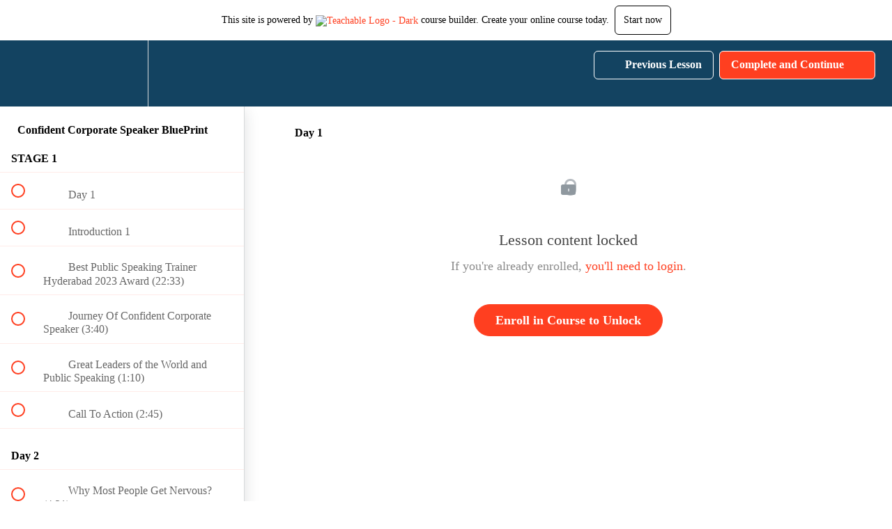

--- FILE ---
content_type: text/html; charset=utf-8
request_url: https://confident-speaker.teachable.com/courses/confident-corporate-speaker-blueprint/lectures/19421827
body_size: 28267
content:
<!DOCTYPE html>
<html>
  <head>
    <script src="https://releases.transloadit.com/uppy/v4.18.0/uppy.min.js"></script><link rel="stylesheet" href="https://releases.transloadit.com/uppy/v4.18.0/uppy.min.css" />
    <link href='https://static-media.hotmart.com/a2UyuvLECZnPak2nexhhY0WACGw=/32x32/https://uploads.teachablecdn.com/attachments/6CdMdxQ8QiuaMTROV4Jw_2.jpg' rel='icon' type='image/png'>

<link href='https://static-media.hotmart.com/eObQHoZ2NCkVD-cvsDsniyT__SM=/72x72/https://uploads.teachablecdn.com/attachments/6CdMdxQ8QiuaMTROV4Jw_2.jpg' rel='apple-touch-icon' type='image/png'>

<link href='https://static-media.hotmart.com/YQW2nEHlCWxD_9nkKkq0s6lsOI8=/144x144/https://uploads.teachablecdn.com/attachments/6CdMdxQ8QiuaMTROV4Jw_2.jpg' rel='apple-touch-icon' type='image/png'>

<link href='https://static-media.hotmart.com/dC7hNjsJcx6jpUcJAw1HY7JWGfU=/320x345/https://uploads.teachablecdn.com/attachments/DRtPCusGQM2uXDJ49ttt_BG_presentation_room.jpeg' rel='apple-touch-startup-image' type='image/png'>

<link href='https://static-media.hotmart.com/OFmlRD0eMAGYjhZNf4FQKaRg7LQ=/640x690/https://uploads.teachablecdn.com/attachments/DRtPCusGQM2uXDJ49ttt_BG_presentation_room.jpeg' rel='apple-touch-startup-image' type='image/png'>

<meta name='apple-mobile-web-app-capable' content='yes' />
<meta charset="UTF-8">
<meta name="csrf-param" content="authenticity_token" />
<meta name="csrf-token" content="hp0DM66RkKIbJO4Z1LKBVM0fTQajtKOvio1I0kK3dSUELGs-XufupKsmbADVscmiRTTyGo2JbhtRWH8Ie4BXbQ" />
<link rel="stylesheet" href="https://fedora.teachablecdn.com/assets/bootstrap-748e653be2be27c8e709ced95eab64a05c870fcc9544b56e33dfe1a9a539317d.css" data-turbolinks-track="true" /><link href="https://teachable-themeable.learning.teachable.com/themecss/production/base.css?_=5939b3be5912&amp;brand_course_heading=%23ffffff&amp;brand_heading=%23134361&amp;brand_homepage_heading=%23ffffff&amp;brand_navbar_fixed_text=%23ffffff&amp;brand_navbar_text=%23ffffff&amp;brand_primary=%23134361&amp;brand_secondary=%23ff3f20&amp;brand_text=%234d4d4d&amp;logged_out_homepage_background_image_overlay=0.0&amp;logged_out_homepage_background_image_url=https%3A%2F%2Fuploads.teachablecdn.com%2Fattachments%2FDRtPCusGQM2uXDJ49ttt_BG_presentation_room.jpeg" rel="stylesheet" data-turbolinks-track="true"></link>
<title>Day 1 | Joshua Motikya</title>
<meta name="description" content="Confident Corporate Speaker Mastery">
<link rel="canonical" href="https://confident-speaker.teachable.com/courses/891901/lectures/19421827">
<meta property="og:description" content="Confident Corporate Speaker Mastery">
<meta property="og:image" content="https://uploads.teachablecdn.com/attachments/15e0rN5ISnacbHNhvzyA_BG_presentation_room.jpeg">
<meta property="og:title" content="Day 1">
<meta property="og:type" content="website">
<meta property="og:url" content="https://confident-speaker.teachable.com/courses/891901/lectures/19421827">
<meta name="brand_video_player_color" content="#ff3f20">
<meta name="site_title" content="Joshua Motikya">
<style></style>
<script src='//fast.wistia.com/assets/external/E-v1.js'></script>
<script
  src='https://www.recaptcha.net/recaptcha/api.js'
  async
  defer></script>



      <meta name="asset_host" content="https://fedora.teachablecdn.com">
     <script>
  (function () {
    const origCreateElement = Document.prototype.createElement;
    Document.prototype.createElement = function () {
      const el = origCreateElement.apply(this, arguments);
      if (arguments[0].toLowerCase() === "video") {
        const observer = new MutationObserver(() => {
          if (
            el.src &&
            el.src.startsWith("data:video") &&
            el.autoplay &&
            el.style.display === "none"
          ) {
            el.removeAttribute("autoplay");
            el.autoplay = false;
            el.style.display = "none";
            observer.disconnect();
          }
        });
        observer.observe(el, {
          attributes: true,
          attributeFilter: ["src", "autoplay", "style"],
        });
      }
      return el;
    };
  })();
</script>
<script src="https://fedora.teachablecdn.com/packs/student-globals--1463f1f1bdf1bb9a431c.js"></script><script src="https://fedora.teachablecdn.com/packs/student-legacy--38db0977d3748059802d.js"></script><script src="https://fedora.teachablecdn.com/packs/student--e4ea9b8f25228072afe8.js"></script>
<meta id='iris-url' data-iris-url=https://eventable.internal.teachable.com />
<script type="text/javascript">
  window.heap=window.heap||[],heap.load=function(e,t){window.heap.appid=e,window.heap.config=t=t||{};var r=document.createElement("script");r.type="text/javascript",r.async=!0,r.src="https://cdn.heapanalytics.com/js/heap-"+e+".js";var a=document.getElementsByTagName("script")[0];a.parentNode.insertBefore(r,a);for(var n=function(e){return function(){heap.push([e].concat(Array.prototype.slice.call(arguments,0)))}},p=["addEventProperties","addUserProperties","clearEventProperties","identify","resetIdentity","removeEventProperty","setEventProperties","track","unsetEventProperty"],o=0;o<p.length;o++)heap[p[o]]=n(p[o])},heap.load("318805607");
  window.heapShouldTrackUser = true;
</script>


<script type="text/javascript">
  var _user_id = ''; // Set to the user's ID, username, or email address, or '' if not yet known.
  var _session_id = '818872de18b2d26e9dd20a55bfcd6746'; // Set to a unique session ID for the visitor's current browsing session.

  var _sift = window._sift = window._sift || [];
  _sift.push(['_setAccount', '2e541754ec']);
  _sift.push(['_setUserId', _user_id]);
  _sift.push(['_setSessionId', _session_id]);
  _sift.push(['_trackPageview']);

  (function() {
    function ls() {
      var e = document.createElement('script');
      e.src = 'https://cdn.sift.com/s.js';
      document.body.appendChild(e);
    }
    if (window.attachEvent) {
      window.attachEvent('onload', ls);
    } else {
      window.addEventListener('load', ls, false);
    }
  })();
</script>




<!-- Google tag (gtag.js) -->
<script async src="https://www.googletagmanager.com/gtag/js?id=G-SL8LSCXHSV"></script>
<script>
  window.dataLayer = window.dataLayer || [];
  function gtag(){dataLayer.push(arguments);}
  gtag('js', new Date());

  gtag('config', 'G-SL8LSCXHSV', {
    'user_id': '',
    'school_id': '589769',
    'school_domain': 'confident-speaker.teachable.com'
  });
</script>



<meta http-equiv="X-UA-Compatible" content="IE=edge">
<script type="text/javascript">window.NREUM||(NREUM={});NREUM.info={"beacon":"bam.nr-data.net","errorBeacon":"bam.nr-data.net","licenseKey":"NRBR-08e3a2ada38dc55a529","applicationID":"1065060701","transactionName":"dAxdTUFZXVQEQh0JAFQXRktWRR5LCV9F","queueTime":0,"applicationTime":377,"agent":""}</script>
<script type="text/javascript">(window.NREUM||(NREUM={})).init={privacy:{cookies_enabled:true},ajax:{deny_list:["bam.nr-data.net"]},feature_flags:["soft_nav"],distributed_tracing:{enabled:true}};(window.NREUM||(NREUM={})).loader_config={agentID:"1103368432",accountID:"4102727",trustKey:"27503",xpid:"UAcHU1FRDxABVFdXBwcHUVQA",licenseKey:"NRBR-08e3a2ada38dc55a529",applicationID:"1065060701",browserID:"1103368432"};;/*! For license information please see nr-loader-spa-1.308.0.min.js.LICENSE.txt */
(()=>{var e,t,r={384:(e,t,r)=>{"use strict";r.d(t,{NT:()=>a,US:()=>u,Zm:()=>o,bQ:()=>d,dV:()=>c,pV:()=>l});var n=r(6154),i=r(1863),s=r(1910);const a={beacon:"bam.nr-data.net",errorBeacon:"bam.nr-data.net"};function o(){return n.gm.NREUM||(n.gm.NREUM={}),void 0===n.gm.newrelic&&(n.gm.newrelic=n.gm.NREUM),n.gm.NREUM}function c(){let e=o();return e.o||(e.o={ST:n.gm.setTimeout,SI:n.gm.setImmediate||n.gm.setInterval,CT:n.gm.clearTimeout,XHR:n.gm.XMLHttpRequest,REQ:n.gm.Request,EV:n.gm.Event,PR:n.gm.Promise,MO:n.gm.MutationObserver,FETCH:n.gm.fetch,WS:n.gm.WebSocket},(0,s.i)(...Object.values(e.o))),e}function d(e,t){let r=o();r.initializedAgents??={},t.initializedAt={ms:(0,i.t)(),date:new Date},r.initializedAgents[e]=t}function u(e,t){o()[e]=t}function l(){return function(){let e=o();const t=e.info||{};e.info={beacon:a.beacon,errorBeacon:a.errorBeacon,...t}}(),function(){let e=o();const t=e.init||{};e.init={...t}}(),c(),function(){let e=o();const t=e.loader_config||{};e.loader_config={...t}}(),o()}},782:(e,t,r)=>{"use strict";r.d(t,{T:()=>n});const n=r(860).K7.pageViewTiming},860:(e,t,r)=>{"use strict";r.d(t,{$J:()=>u,K7:()=>c,P3:()=>d,XX:()=>i,Yy:()=>o,df:()=>s,qY:()=>n,v4:()=>a});const n="events",i="jserrors",s="browser/blobs",a="rum",o="browser/logs",c={ajax:"ajax",genericEvents:"generic_events",jserrors:i,logging:"logging",metrics:"metrics",pageAction:"page_action",pageViewEvent:"page_view_event",pageViewTiming:"page_view_timing",sessionReplay:"session_replay",sessionTrace:"session_trace",softNav:"soft_navigations",spa:"spa"},d={[c.pageViewEvent]:1,[c.pageViewTiming]:2,[c.metrics]:3,[c.jserrors]:4,[c.spa]:5,[c.ajax]:6,[c.sessionTrace]:7,[c.softNav]:8,[c.sessionReplay]:9,[c.logging]:10,[c.genericEvents]:11},u={[c.pageViewEvent]:a,[c.pageViewTiming]:n,[c.ajax]:n,[c.spa]:n,[c.softNav]:n,[c.metrics]:i,[c.jserrors]:i,[c.sessionTrace]:s,[c.sessionReplay]:s,[c.logging]:o,[c.genericEvents]:"ins"}},944:(e,t,r)=>{"use strict";r.d(t,{R:()=>i});var n=r(3241);function i(e,t){"function"==typeof console.debug&&(console.debug("New Relic Warning: https://github.com/newrelic/newrelic-browser-agent/blob/main/docs/warning-codes.md#".concat(e),t),(0,n.W)({agentIdentifier:null,drained:null,type:"data",name:"warn",feature:"warn",data:{code:e,secondary:t}}))}},993:(e,t,r)=>{"use strict";r.d(t,{A$:()=>s,ET:()=>a,TZ:()=>o,p_:()=>i});var n=r(860);const i={ERROR:"ERROR",WARN:"WARN",INFO:"INFO",DEBUG:"DEBUG",TRACE:"TRACE"},s={OFF:0,ERROR:1,WARN:2,INFO:3,DEBUG:4,TRACE:5},a="log",o=n.K7.logging},1541:(e,t,r)=>{"use strict";r.d(t,{U:()=>i,f:()=>n});const n={MFE:"MFE",BA:"BA"};function i(e,t){if(2!==t?.harvestEndpointVersion)return{};const r=t.agentRef.runtime.appMetadata.agents[0].entityGuid;return e?{"source.id":e.id,"source.name":e.name,"source.type":e.type,"parent.id":e.parent?.id||r,"parent.type":e.parent?.type||n.BA}:{"entity.guid":r,appId:t.agentRef.info.applicationID}}},1687:(e,t,r)=>{"use strict";r.d(t,{Ak:()=>d,Ze:()=>h,x3:()=>u});var n=r(3241),i=r(7836),s=r(3606),a=r(860),o=r(2646);const c={};function d(e,t){const r={staged:!1,priority:a.P3[t]||0};l(e),c[e].get(t)||c[e].set(t,r)}function u(e,t){e&&c[e]&&(c[e].get(t)&&c[e].delete(t),p(e,t,!1),c[e].size&&f(e))}function l(e){if(!e)throw new Error("agentIdentifier required");c[e]||(c[e]=new Map)}function h(e="",t="feature",r=!1){if(l(e),!e||!c[e].get(t)||r)return p(e,t);c[e].get(t).staged=!0,f(e)}function f(e){const t=Array.from(c[e]);t.every(([e,t])=>t.staged)&&(t.sort((e,t)=>e[1].priority-t[1].priority),t.forEach(([t])=>{c[e].delete(t),p(e,t)}))}function p(e,t,r=!0){const a=e?i.ee.get(e):i.ee,c=s.i.handlers;if(!a.aborted&&a.backlog&&c){if((0,n.W)({agentIdentifier:e,type:"lifecycle",name:"drain",feature:t}),r){const e=a.backlog[t],r=c[t];if(r){for(let t=0;e&&t<e.length;++t)g(e[t],r);Object.entries(r).forEach(([e,t])=>{Object.values(t||{}).forEach(t=>{t[0]?.on&&t[0]?.context()instanceof o.y&&t[0].on(e,t[1])})})}}a.isolatedBacklog||delete c[t],a.backlog[t]=null,a.emit("drain-"+t,[])}}function g(e,t){var r=e[1];Object.values(t[r]||{}).forEach(t=>{var r=e[0];if(t[0]===r){var n=t[1],i=e[3],s=e[2];n.apply(i,s)}})}},1738:(e,t,r)=>{"use strict";r.d(t,{U:()=>f,Y:()=>h});var n=r(3241),i=r(9908),s=r(1863),a=r(944),o=r(5701),c=r(3969),d=r(8362),u=r(860),l=r(4261);function h(e,t,r,s){const h=s||r;!h||h[e]&&h[e]!==d.d.prototype[e]||(h[e]=function(){(0,i.p)(c.xV,["API/"+e+"/called"],void 0,u.K7.metrics,r.ee),(0,n.W)({agentIdentifier:r.agentIdentifier,drained:!!o.B?.[r.agentIdentifier],type:"data",name:"api",feature:l.Pl+e,data:{}});try{return t.apply(this,arguments)}catch(e){(0,a.R)(23,e)}})}function f(e,t,r,n,a){const o=e.info;null===r?delete o.jsAttributes[t]:o.jsAttributes[t]=r,(a||null===r)&&(0,i.p)(l.Pl+n,[(0,s.t)(),t,r],void 0,"session",e.ee)}},1741:(e,t,r)=>{"use strict";r.d(t,{W:()=>s});var n=r(944),i=r(4261);class s{#e(e,...t){if(this[e]!==s.prototype[e])return this[e](...t);(0,n.R)(35,e)}addPageAction(e,t){return this.#e(i.hG,e,t)}register(e){return this.#e(i.eY,e)}recordCustomEvent(e,t){return this.#e(i.fF,e,t)}setPageViewName(e,t){return this.#e(i.Fw,e,t)}setCustomAttribute(e,t,r){return this.#e(i.cD,e,t,r)}noticeError(e,t){return this.#e(i.o5,e,t)}setUserId(e,t=!1){return this.#e(i.Dl,e,t)}setApplicationVersion(e){return this.#e(i.nb,e)}setErrorHandler(e){return this.#e(i.bt,e)}addRelease(e,t){return this.#e(i.k6,e,t)}log(e,t){return this.#e(i.$9,e,t)}start(){return this.#e(i.d3)}finished(e){return this.#e(i.BL,e)}recordReplay(){return this.#e(i.CH)}pauseReplay(){return this.#e(i.Tb)}addToTrace(e){return this.#e(i.U2,e)}setCurrentRouteName(e){return this.#e(i.PA,e)}interaction(e){return this.#e(i.dT,e)}wrapLogger(e,t,r){return this.#e(i.Wb,e,t,r)}measure(e,t){return this.#e(i.V1,e,t)}consent(e){return this.#e(i.Pv,e)}}},1863:(e,t,r)=>{"use strict";function n(){return Math.floor(performance.now())}r.d(t,{t:()=>n})},1910:(e,t,r)=>{"use strict";r.d(t,{i:()=>s});var n=r(944);const i=new Map;function s(...e){return e.every(e=>{if(i.has(e))return i.get(e);const t="function"==typeof e?e.toString():"",r=t.includes("[native code]"),s=t.includes("nrWrapper");return r||s||(0,n.R)(64,e?.name||t),i.set(e,r),r})}},2555:(e,t,r)=>{"use strict";r.d(t,{D:()=>o,f:()=>a});var n=r(384),i=r(8122);const s={beacon:n.NT.beacon,errorBeacon:n.NT.errorBeacon,licenseKey:void 0,applicationID:void 0,sa:void 0,queueTime:void 0,applicationTime:void 0,ttGuid:void 0,user:void 0,account:void 0,product:void 0,extra:void 0,jsAttributes:{},userAttributes:void 0,atts:void 0,transactionName:void 0,tNamePlain:void 0};function a(e){try{return!!e.licenseKey&&!!e.errorBeacon&&!!e.applicationID}catch(e){return!1}}const o=e=>(0,i.a)(e,s)},2614:(e,t,r)=>{"use strict";r.d(t,{BB:()=>a,H3:()=>n,g:()=>d,iL:()=>c,tS:()=>o,uh:()=>i,wk:()=>s});const n="NRBA",i="SESSION",s=144e5,a=18e5,o={STARTED:"session-started",PAUSE:"session-pause",RESET:"session-reset",RESUME:"session-resume",UPDATE:"session-update"},c={SAME_TAB:"same-tab",CROSS_TAB:"cross-tab"},d={OFF:0,FULL:1,ERROR:2}},2646:(e,t,r)=>{"use strict";r.d(t,{y:()=>n});class n{constructor(e){this.contextId=e}}},2843:(e,t,r)=>{"use strict";r.d(t,{G:()=>s,u:()=>i});var n=r(3878);function i(e,t=!1,r,i){(0,n.DD)("visibilitychange",function(){if(t)return void("hidden"===document.visibilityState&&e());e(document.visibilityState)},r,i)}function s(e,t,r){(0,n.sp)("pagehide",e,t,r)}},3241:(e,t,r)=>{"use strict";r.d(t,{W:()=>s});var n=r(6154);const i="newrelic";function s(e={}){try{n.gm.dispatchEvent(new CustomEvent(i,{detail:e}))}catch(e){}}},3304:(e,t,r)=>{"use strict";r.d(t,{A:()=>s});var n=r(7836);const i=()=>{const e=new WeakSet;return(t,r)=>{if("object"==typeof r&&null!==r){if(e.has(r))return;e.add(r)}return r}};function s(e){try{return JSON.stringify(e,i())??""}catch(e){try{n.ee.emit("internal-error",[e])}catch(e){}return""}}},3333:(e,t,r)=>{"use strict";r.d(t,{$v:()=>u,TZ:()=>n,Xh:()=>c,Zp:()=>i,kd:()=>d,mq:()=>o,nf:()=>a,qN:()=>s});const n=r(860).K7.genericEvents,i=["auxclick","click","copy","keydown","paste","scrollend"],s=["focus","blur"],a=4,o=1e3,c=2e3,d=["PageAction","UserAction","BrowserPerformance"],u={RESOURCES:"experimental.resources",REGISTER:"register"}},3434:(e,t,r)=>{"use strict";r.d(t,{Jt:()=>s,YM:()=>d});var n=r(7836),i=r(5607);const s="nr@original:".concat(i.W),a=50;var o=Object.prototype.hasOwnProperty,c=!1;function d(e,t){return e||(e=n.ee),r.inPlace=function(e,t,n,i,s){n||(n="");const a="-"===n.charAt(0);for(let o=0;o<t.length;o++){const c=t[o],d=e[c];l(d)||(e[c]=r(d,a?c+n:n,i,c,s))}},r.flag=s,r;function r(t,r,n,c,d){return l(t)?t:(r||(r=""),nrWrapper[s]=t,function(e,t,r){if(Object.defineProperty&&Object.keys)try{return Object.keys(e).forEach(function(r){Object.defineProperty(t,r,{get:function(){return e[r]},set:function(t){return e[r]=t,t}})}),t}catch(e){u([e],r)}for(var n in e)o.call(e,n)&&(t[n]=e[n])}(t,nrWrapper,e),nrWrapper);function nrWrapper(){var s,o,l,h;let f;try{o=this,s=[...arguments],l="function"==typeof n?n(s,o):n||{}}catch(t){u([t,"",[s,o,c],l],e)}i(r+"start",[s,o,c],l,d);const p=performance.now();let g;try{return h=t.apply(o,s),g=performance.now(),h}catch(e){throw g=performance.now(),i(r+"err",[s,o,e],l,d),f=e,f}finally{const e=g-p,t={start:p,end:g,duration:e,isLongTask:e>=a,methodName:c,thrownError:f};t.isLongTask&&i("long-task",[t,o],l,d),i(r+"end",[s,o,h],l,d)}}}function i(r,n,i,s){if(!c||t){var a=c;c=!0;try{e.emit(r,n,i,t,s)}catch(t){u([t,r,n,i],e)}c=a}}}function u(e,t){t||(t=n.ee);try{t.emit("internal-error",e)}catch(e){}}function l(e){return!(e&&"function"==typeof e&&e.apply&&!e[s])}},3606:(e,t,r)=>{"use strict";r.d(t,{i:()=>s});var n=r(9908);s.on=a;var i=s.handlers={};function s(e,t,r,s){a(s||n.d,i,e,t,r)}function a(e,t,r,i,s){s||(s="feature"),e||(e=n.d);var a=t[s]=t[s]||{};(a[r]=a[r]||[]).push([e,i])}},3738:(e,t,r)=>{"use strict";r.d(t,{He:()=>i,Kp:()=>o,Lc:()=>d,Rz:()=>u,TZ:()=>n,bD:()=>s,d3:()=>a,jx:()=>l,sl:()=>h,uP:()=>c});const n=r(860).K7.sessionTrace,i="bstResource",s="resource",a="-start",o="-end",c="fn"+a,d="fn"+o,u="pushState",l=1e3,h=3e4},3785:(e,t,r)=>{"use strict";r.d(t,{R:()=>c,b:()=>d});var n=r(9908),i=r(1863),s=r(860),a=r(3969),o=r(993);function c(e,t,r={},c=o.p_.INFO,d=!0,u,l=(0,i.t)()){(0,n.p)(a.xV,["API/logging/".concat(c.toLowerCase(),"/called")],void 0,s.K7.metrics,e),(0,n.p)(o.ET,[l,t,r,c,d,u],void 0,s.K7.logging,e)}function d(e){return"string"==typeof e&&Object.values(o.p_).some(t=>t===e.toUpperCase().trim())}},3878:(e,t,r)=>{"use strict";function n(e,t){return{capture:e,passive:!1,signal:t}}function i(e,t,r=!1,i){window.addEventListener(e,t,n(r,i))}function s(e,t,r=!1,i){document.addEventListener(e,t,n(r,i))}r.d(t,{DD:()=>s,jT:()=>n,sp:()=>i})},3962:(e,t,r)=>{"use strict";r.d(t,{AM:()=>a,O2:()=>l,OV:()=>s,Qu:()=>h,TZ:()=>c,ih:()=>f,pP:()=>o,t1:()=>u,tC:()=>i,wD:()=>d});var n=r(860);const i=["click","keydown","submit"],s="popstate",a="api",o="initialPageLoad",c=n.K7.softNav,d=5e3,u=500,l={INITIAL_PAGE_LOAD:"",ROUTE_CHANGE:1,UNSPECIFIED:2},h={INTERACTION:1,AJAX:2,CUSTOM_END:3,CUSTOM_TRACER:4},f={IP:"in progress",PF:"pending finish",FIN:"finished",CAN:"cancelled"}},3969:(e,t,r)=>{"use strict";r.d(t,{TZ:()=>n,XG:()=>o,rs:()=>i,xV:()=>a,z_:()=>s});const n=r(860).K7.metrics,i="sm",s="cm",a="storeSupportabilityMetrics",o="storeEventMetrics"},4234:(e,t,r)=>{"use strict";r.d(t,{W:()=>s});var n=r(7836),i=r(1687);class s{constructor(e,t){this.agentIdentifier=e,this.ee=n.ee.get(e),this.featureName=t,this.blocked=!1}deregisterDrain(){(0,i.x3)(this.agentIdentifier,this.featureName)}}},4261:(e,t,r)=>{"use strict";r.d(t,{$9:()=>u,BL:()=>c,CH:()=>p,Dl:()=>R,Fw:()=>w,PA:()=>v,Pl:()=>n,Pv:()=>A,Tb:()=>h,U2:()=>a,V1:()=>E,Wb:()=>T,bt:()=>y,cD:()=>b,d3:()=>x,dT:()=>d,eY:()=>g,fF:()=>f,hG:()=>s,hw:()=>i,k6:()=>o,nb:()=>m,o5:()=>l});const n="api-",i=n+"ixn-",s="addPageAction",a="addToTrace",o="addRelease",c="finished",d="interaction",u="log",l="noticeError",h="pauseReplay",f="recordCustomEvent",p="recordReplay",g="register",m="setApplicationVersion",v="setCurrentRouteName",b="setCustomAttribute",y="setErrorHandler",w="setPageViewName",R="setUserId",x="start",T="wrapLogger",E="measure",A="consent"},5205:(e,t,r)=>{"use strict";r.d(t,{j:()=>S});var n=r(384),i=r(1741);var s=r(2555),a=r(3333);const o=e=>{if(!e||"string"!=typeof e)return!1;try{document.createDocumentFragment().querySelector(e)}catch{return!1}return!0};var c=r(2614),d=r(944),u=r(8122);const l="[data-nr-mask]",h=e=>(0,u.a)(e,(()=>{const e={feature_flags:[],experimental:{allow_registered_children:!1,resources:!1},mask_selector:"*",block_selector:"[data-nr-block]",mask_input_options:{color:!1,date:!1,"datetime-local":!1,email:!1,month:!1,number:!1,range:!1,search:!1,tel:!1,text:!1,time:!1,url:!1,week:!1,textarea:!1,select:!1,password:!0}};return{ajax:{deny_list:void 0,block_internal:!0,enabled:!0,autoStart:!0},api:{get allow_registered_children(){return e.feature_flags.includes(a.$v.REGISTER)||e.experimental.allow_registered_children},set allow_registered_children(t){e.experimental.allow_registered_children=t},duplicate_registered_data:!1},browser_consent_mode:{enabled:!1},distributed_tracing:{enabled:void 0,exclude_newrelic_header:void 0,cors_use_newrelic_header:void 0,cors_use_tracecontext_headers:void 0,allowed_origins:void 0},get feature_flags(){return e.feature_flags},set feature_flags(t){e.feature_flags=t},generic_events:{enabled:!0,autoStart:!0},harvest:{interval:30},jserrors:{enabled:!0,autoStart:!0},logging:{enabled:!0,autoStart:!0},metrics:{enabled:!0,autoStart:!0},obfuscate:void 0,page_action:{enabled:!0},page_view_event:{enabled:!0,autoStart:!0},page_view_timing:{enabled:!0,autoStart:!0},performance:{capture_marks:!1,capture_measures:!1,capture_detail:!0,resources:{get enabled(){return e.feature_flags.includes(a.$v.RESOURCES)||e.experimental.resources},set enabled(t){e.experimental.resources=t},asset_types:[],first_party_domains:[],ignore_newrelic:!0}},privacy:{cookies_enabled:!0},proxy:{assets:void 0,beacon:void 0},session:{expiresMs:c.wk,inactiveMs:c.BB},session_replay:{autoStart:!0,enabled:!1,preload:!1,sampling_rate:10,error_sampling_rate:100,collect_fonts:!1,inline_images:!1,fix_stylesheets:!0,mask_all_inputs:!0,get mask_text_selector(){return e.mask_selector},set mask_text_selector(t){o(t)?e.mask_selector="".concat(t,",").concat(l):""===t||null===t?e.mask_selector=l:(0,d.R)(5,t)},get block_class(){return"nr-block"},get ignore_class(){return"nr-ignore"},get mask_text_class(){return"nr-mask"},get block_selector(){return e.block_selector},set block_selector(t){o(t)?e.block_selector+=",".concat(t):""!==t&&(0,d.R)(6,t)},get mask_input_options(){return e.mask_input_options},set mask_input_options(t){t&&"object"==typeof t?e.mask_input_options={...t,password:!0}:(0,d.R)(7,t)}},session_trace:{enabled:!0,autoStart:!0},soft_navigations:{enabled:!0,autoStart:!0},spa:{enabled:!0,autoStart:!0},ssl:void 0,user_actions:{enabled:!0,elementAttributes:["id","className","tagName","type"]}}})());var f=r(6154),p=r(9324);let g=0;const m={buildEnv:p.F3,distMethod:p.Xs,version:p.xv,originTime:f.WN},v={consented:!1},b={appMetadata:{},get consented(){return this.session?.state?.consent||v.consented},set consented(e){v.consented=e},customTransaction:void 0,denyList:void 0,disabled:!1,harvester:void 0,isolatedBacklog:!1,isRecording:!1,loaderType:void 0,maxBytes:3e4,obfuscator:void 0,onerror:void 0,ptid:void 0,releaseIds:{},session:void 0,timeKeeper:void 0,registeredEntities:[],jsAttributesMetadata:{bytes:0},get harvestCount(){return++g}},y=e=>{const t=(0,u.a)(e,b),r=Object.keys(m).reduce((e,t)=>(e[t]={value:m[t],writable:!1,configurable:!0,enumerable:!0},e),{});return Object.defineProperties(t,r)};var w=r(5701);const R=e=>{const t=e.startsWith("http");e+="/",r.p=t?e:"https://"+e};var x=r(7836),T=r(3241);const E={accountID:void 0,trustKey:void 0,agentID:void 0,licenseKey:void 0,applicationID:void 0,xpid:void 0},A=e=>(0,u.a)(e,E),_=new Set;function S(e,t={},r,a){let{init:o,info:c,loader_config:d,runtime:u={},exposed:l=!0}=t;if(!c){const e=(0,n.pV)();o=e.init,c=e.info,d=e.loader_config}e.init=h(o||{}),e.loader_config=A(d||{}),c.jsAttributes??={},f.bv&&(c.jsAttributes.isWorker=!0),e.info=(0,s.D)(c);const p=e.init,g=[c.beacon,c.errorBeacon];_.has(e.agentIdentifier)||(p.proxy.assets&&(R(p.proxy.assets),g.push(p.proxy.assets)),p.proxy.beacon&&g.push(p.proxy.beacon),e.beacons=[...g],function(e){const t=(0,n.pV)();Object.getOwnPropertyNames(i.W.prototype).forEach(r=>{const n=i.W.prototype[r];if("function"!=typeof n||"constructor"===n)return;let s=t[r];e[r]&&!1!==e.exposed&&"micro-agent"!==e.runtime?.loaderType&&(t[r]=(...t)=>{const n=e[r](...t);return s?s(...t):n})})}(e),(0,n.US)("activatedFeatures",w.B)),u.denyList=[...p.ajax.deny_list||[],...p.ajax.block_internal?g:[]],u.ptid=e.agentIdentifier,u.loaderType=r,e.runtime=y(u),_.has(e.agentIdentifier)||(e.ee=x.ee.get(e.agentIdentifier),e.exposed=l,(0,T.W)({agentIdentifier:e.agentIdentifier,drained:!!w.B?.[e.agentIdentifier],type:"lifecycle",name:"initialize",feature:void 0,data:e.config})),_.add(e.agentIdentifier)}},5270:(e,t,r)=>{"use strict";r.d(t,{Aw:()=>a,SR:()=>s,rF:()=>o});var n=r(384),i=r(7767);function s(e){return!!(0,n.dV)().o.MO&&(0,i.V)(e)&&!0===e?.session_trace.enabled}function a(e){return!0===e?.session_replay.preload&&s(e)}function o(e,t){try{if("string"==typeof t?.type){if("password"===t.type.toLowerCase())return"*".repeat(e?.length||0);if(void 0!==t?.dataset?.nrUnmask||t?.classList?.contains("nr-unmask"))return e}}catch(e){}return"string"==typeof e?e.replace(/[\S]/g,"*"):"*".repeat(e?.length||0)}},5289:(e,t,r)=>{"use strict";r.d(t,{GG:()=>a,Qr:()=>c,sB:()=>o});var n=r(3878),i=r(6389);function s(){return"undefined"==typeof document||"complete"===document.readyState}function a(e,t){if(s())return e();const r=(0,i.J)(e),a=setInterval(()=>{s()&&(clearInterval(a),r())},500);(0,n.sp)("load",r,t)}function o(e){if(s())return e();(0,n.DD)("DOMContentLoaded",e)}function c(e){if(s())return e();(0,n.sp)("popstate",e)}},5607:(e,t,r)=>{"use strict";r.d(t,{W:()=>n});const n=(0,r(9566).bz)()},5701:(e,t,r)=>{"use strict";r.d(t,{B:()=>s,t:()=>a});var n=r(3241);const i=new Set,s={};function a(e,t){const r=t.agentIdentifier;s[r]??={},e&&"object"==typeof e&&(i.has(r)||(t.ee.emit("rumresp",[e]),s[r]=e,i.add(r),(0,n.W)({agentIdentifier:r,loaded:!0,drained:!0,type:"lifecycle",name:"load",feature:void 0,data:e})))}},6154:(e,t,r)=>{"use strict";r.d(t,{OF:()=>d,RI:()=>i,WN:()=>h,bv:()=>s,eN:()=>f,gm:()=>a,lR:()=>l,m:()=>c,mw:()=>o,sb:()=>u});var n=r(1863);const i="undefined"!=typeof window&&!!window.document,s="undefined"!=typeof WorkerGlobalScope&&("undefined"!=typeof self&&self instanceof WorkerGlobalScope&&self.navigator instanceof WorkerNavigator||"undefined"!=typeof globalThis&&globalThis instanceof WorkerGlobalScope&&globalThis.navigator instanceof WorkerNavigator),a=i?window:"undefined"!=typeof WorkerGlobalScope&&("undefined"!=typeof self&&self instanceof WorkerGlobalScope&&self||"undefined"!=typeof globalThis&&globalThis instanceof WorkerGlobalScope&&globalThis),o=Boolean("hidden"===a?.document?.visibilityState),c=""+a?.location,d=/iPad|iPhone|iPod/.test(a.navigator?.userAgent),u=d&&"undefined"==typeof SharedWorker,l=(()=>{const e=a.navigator?.userAgent?.match(/Firefox[/\s](\d+\.\d+)/);return Array.isArray(e)&&e.length>=2?+e[1]:0})(),h=Date.now()-(0,n.t)(),f=()=>"undefined"!=typeof PerformanceNavigationTiming&&a?.performance?.getEntriesByType("navigation")?.[0]?.responseStart},6344:(e,t,r)=>{"use strict";r.d(t,{BB:()=>u,Qb:()=>l,TZ:()=>i,Ug:()=>a,Vh:()=>s,_s:()=>o,bc:()=>d,yP:()=>c});var n=r(2614);const i=r(860).K7.sessionReplay,s="errorDuringReplay",a=.12,o={DomContentLoaded:0,Load:1,FullSnapshot:2,IncrementalSnapshot:3,Meta:4,Custom:5},c={[n.g.ERROR]:15e3,[n.g.FULL]:3e5,[n.g.OFF]:0},d={RESET:{message:"Session was reset",sm:"Reset"},IMPORT:{message:"Recorder failed to import",sm:"Import"},TOO_MANY:{message:"429: Too Many Requests",sm:"Too-Many"},TOO_BIG:{message:"Payload was too large",sm:"Too-Big"},CROSS_TAB:{message:"Session Entity was set to OFF on another tab",sm:"Cross-Tab"},ENTITLEMENTS:{message:"Session Replay is not allowed and will not be started",sm:"Entitlement"}},u=5e3,l={API:"api",RESUME:"resume",SWITCH_TO_FULL:"switchToFull",INITIALIZE:"initialize",PRELOAD:"preload"}},6389:(e,t,r)=>{"use strict";function n(e,t=500,r={}){const n=r?.leading||!1;let i;return(...r)=>{n&&void 0===i&&(e.apply(this,r),i=setTimeout(()=>{i=clearTimeout(i)},t)),n||(clearTimeout(i),i=setTimeout(()=>{e.apply(this,r)},t))}}function i(e){let t=!1;return(...r)=>{t||(t=!0,e.apply(this,r))}}r.d(t,{J:()=>i,s:()=>n})},6630:(e,t,r)=>{"use strict";r.d(t,{T:()=>n});const n=r(860).K7.pageViewEvent},6774:(e,t,r)=>{"use strict";r.d(t,{T:()=>n});const n=r(860).K7.jserrors},7295:(e,t,r)=>{"use strict";r.d(t,{Xv:()=>a,gX:()=>i,iW:()=>s});var n=[];function i(e){if(!e||s(e))return!1;if(0===n.length)return!0;if("*"===n[0].hostname)return!1;for(var t=0;t<n.length;t++){var r=n[t];if(r.hostname.test(e.hostname)&&r.pathname.test(e.pathname))return!1}return!0}function s(e){return void 0===e.hostname}function a(e){if(n=[],e&&e.length)for(var t=0;t<e.length;t++){let r=e[t];if(!r)continue;if("*"===r)return void(n=[{hostname:"*"}]);0===r.indexOf("http://")?r=r.substring(7):0===r.indexOf("https://")&&(r=r.substring(8));const i=r.indexOf("/");let s,a;i>0?(s=r.substring(0,i),a=r.substring(i)):(s=r,a="*");let[c]=s.split(":");n.push({hostname:o(c),pathname:o(a,!0)})}}function o(e,t=!1){const r=e.replace(/[.+?^${}()|[\]\\]/g,e=>"\\"+e).replace(/\*/g,".*?");return new RegExp((t?"^":"")+r+"$")}},7485:(e,t,r)=>{"use strict";r.d(t,{D:()=>i});var n=r(6154);function i(e){if(0===(e||"").indexOf("data:"))return{protocol:"data"};try{const t=new URL(e,location.href),r={port:t.port,hostname:t.hostname,pathname:t.pathname,search:t.search,protocol:t.protocol.slice(0,t.protocol.indexOf(":")),sameOrigin:t.protocol===n.gm?.location?.protocol&&t.host===n.gm?.location?.host};return r.port&&""!==r.port||("http:"===t.protocol&&(r.port="80"),"https:"===t.protocol&&(r.port="443")),r.pathname&&""!==r.pathname?r.pathname.startsWith("/")||(r.pathname="/".concat(r.pathname)):r.pathname="/",r}catch(e){return{}}}},7699:(e,t,r)=>{"use strict";r.d(t,{It:()=>s,KC:()=>o,No:()=>i,qh:()=>a});var n=r(860);const i=16e3,s=1e6,a="SESSION_ERROR",o={[n.K7.logging]:!0,[n.K7.genericEvents]:!1,[n.K7.jserrors]:!1,[n.K7.ajax]:!1}},7767:(e,t,r)=>{"use strict";r.d(t,{V:()=>i});var n=r(6154);const i=e=>n.RI&&!0===e?.privacy.cookies_enabled},7836:(e,t,r)=>{"use strict";r.d(t,{P:()=>o,ee:()=>c});var n=r(384),i=r(8990),s=r(2646),a=r(5607);const o="nr@context:".concat(a.W),c=function e(t,r){var n={},a={},u={},l=!1;try{l=16===r.length&&d.initializedAgents?.[r]?.runtime.isolatedBacklog}catch(e){}var h={on:p,addEventListener:p,removeEventListener:function(e,t){var r=n[e];if(!r)return;for(var i=0;i<r.length;i++)r[i]===t&&r.splice(i,1)},emit:function(e,r,n,i,s){!1!==s&&(s=!0);if(c.aborted&&!i)return;t&&s&&t.emit(e,r,n);var o=f(n);g(e).forEach(e=>{e.apply(o,r)});var d=v()[a[e]];d&&d.push([h,e,r,o]);return o},get:m,listeners:g,context:f,buffer:function(e,t){const r=v();if(t=t||"feature",h.aborted)return;Object.entries(e||{}).forEach(([e,n])=>{a[n]=t,t in r||(r[t]=[])})},abort:function(){h._aborted=!0,Object.keys(h.backlog).forEach(e=>{delete h.backlog[e]})},isBuffering:function(e){return!!v()[a[e]]},debugId:r,backlog:l?{}:t&&"object"==typeof t.backlog?t.backlog:{},isolatedBacklog:l};return Object.defineProperty(h,"aborted",{get:()=>{let e=h._aborted||!1;return e||(t&&(e=t.aborted),e)}}),h;function f(e){return e&&e instanceof s.y?e:e?(0,i.I)(e,o,()=>new s.y(o)):new s.y(o)}function p(e,t){n[e]=g(e).concat(t)}function g(e){return n[e]||[]}function m(t){return u[t]=u[t]||e(h,t)}function v(){return h.backlog}}(void 0,"globalEE"),d=(0,n.Zm)();d.ee||(d.ee=c)},8122:(e,t,r)=>{"use strict";r.d(t,{a:()=>i});var n=r(944);function i(e,t){try{if(!e||"object"!=typeof e)return(0,n.R)(3);if(!t||"object"!=typeof t)return(0,n.R)(4);const r=Object.create(Object.getPrototypeOf(t),Object.getOwnPropertyDescriptors(t)),s=0===Object.keys(r).length?e:r;for(let a in s)if(void 0!==e[a])try{if(null===e[a]){r[a]=null;continue}Array.isArray(e[a])&&Array.isArray(t[a])?r[a]=Array.from(new Set([...e[a],...t[a]])):"object"==typeof e[a]&&"object"==typeof t[a]?r[a]=i(e[a],t[a]):r[a]=e[a]}catch(e){r[a]||(0,n.R)(1,e)}return r}catch(e){(0,n.R)(2,e)}}},8139:(e,t,r)=>{"use strict";r.d(t,{u:()=>h});var n=r(7836),i=r(3434),s=r(8990),a=r(6154);const o={},c=a.gm.XMLHttpRequest,d="addEventListener",u="removeEventListener",l="nr@wrapped:".concat(n.P);function h(e){var t=function(e){return(e||n.ee).get("events")}(e);if(o[t.debugId]++)return t;o[t.debugId]=1;var r=(0,i.YM)(t,!0);function h(e){r.inPlace(e,[d,u],"-",p)}function p(e,t){return e[1]}return"getPrototypeOf"in Object&&(a.RI&&f(document,h),c&&f(c.prototype,h),f(a.gm,h)),t.on(d+"-start",function(e,t){var n=e[1];if(null!==n&&("function"==typeof n||"object"==typeof n)&&"newrelic"!==e[0]){var i=(0,s.I)(n,l,function(){var e={object:function(){if("function"!=typeof n.handleEvent)return;return n.handleEvent.apply(n,arguments)},function:n}[typeof n];return e?r(e,"fn-",null,e.name||"anonymous"):n});this.wrapped=e[1]=i}}),t.on(u+"-start",function(e){e[1]=this.wrapped||e[1]}),t}function f(e,t,...r){let n=e;for(;"object"==typeof n&&!Object.prototype.hasOwnProperty.call(n,d);)n=Object.getPrototypeOf(n);n&&t(n,...r)}},8362:(e,t,r)=>{"use strict";r.d(t,{d:()=>s});var n=r(9566),i=r(1741);class s extends i.W{agentIdentifier=(0,n.LA)(16)}},8374:(e,t,r)=>{r.nc=(()=>{try{return document?.currentScript?.nonce}catch(e){}return""})()},8990:(e,t,r)=>{"use strict";r.d(t,{I:()=>i});var n=Object.prototype.hasOwnProperty;function i(e,t,r){if(n.call(e,t))return e[t];var i=r();if(Object.defineProperty&&Object.keys)try{return Object.defineProperty(e,t,{value:i,writable:!0,enumerable:!1}),i}catch(e){}return e[t]=i,i}},9119:(e,t,r)=>{"use strict";r.d(t,{L:()=>s});var n=/([^?#]*)[^#]*(#[^?]*|$).*/,i=/([^?#]*)().*/;function s(e,t){return e?e.replace(t?n:i,"$1$2"):e}},9300:(e,t,r)=>{"use strict";r.d(t,{T:()=>n});const n=r(860).K7.ajax},9324:(e,t,r)=>{"use strict";r.d(t,{AJ:()=>a,F3:()=>i,Xs:()=>s,Yq:()=>o,xv:()=>n});const n="1.308.0",i="PROD",s="CDN",a="@newrelic/rrweb",o="1.0.1"},9566:(e,t,r)=>{"use strict";r.d(t,{LA:()=>o,ZF:()=>c,bz:()=>a,el:()=>d});var n=r(6154);const i="xxxxxxxx-xxxx-4xxx-yxxx-xxxxxxxxxxxx";function s(e,t){return e?15&e[t]:16*Math.random()|0}function a(){const e=n.gm?.crypto||n.gm?.msCrypto;let t,r=0;return e&&e.getRandomValues&&(t=e.getRandomValues(new Uint8Array(30))),i.split("").map(e=>"x"===e?s(t,r++).toString(16):"y"===e?(3&s()|8).toString(16):e).join("")}function o(e){const t=n.gm?.crypto||n.gm?.msCrypto;let r,i=0;t&&t.getRandomValues&&(r=t.getRandomValues(new Uint8Array(e)));const a=[];for(var o=0;o<e;o++)a.push(s(r,i++).toString(16));return a.join("")}function c(){return o(16)}function d(){return o(32)}},9908:(e,t,r)=>{"use strict";r.d(t,{d:()=>n,p:()=>i});var n=r(7836).ee.get("handle");function i(e,t,r,i,s){s?(s.buffer([e],i),s.emit(e,t,r)):(n.buffer([e],i),n.emit(e,t,r))}}},n={};function i(e){var t=n[e];if(void 0!==t)return t.exports;var s=n[e]={exports:{}};return r[e](s,s.exports,i),s.exports}i.m=r,i.d=(e,t)=>{for(var r in t)i.o(t,r)&&!i.o(e,r)&&Object.defineProperty(e,r,{enumerable:!0,get:t[r]})},i.f={},i.e=e=>Promise.all(Object.keys(i.f).reduce((t,r)=>(i.f[r](e,t),t),[])),i.u=e=>({212:"nr-spa-compressor",249:"nr-spa-recorder",478:"nr-spa"}[e]+"-1.308.0.min.js"),i.o=(e,t)=>Object.prototype.hasOwnProperty.call(e,t),e={},t="NRBA-1.308.0.PROD:",i.l=(r,n,s,a)=>{if(e[r])e[r].push(n);else{var o,c;if(void 0!==s)for(var d=document.getElementsByTagName("script"),u=0;u<d.length;u++){var l=d[u];if(l.getAttribute("src")==r||l.getAttribute("data-webpack")==t+s){o=l;break}}if(!o){c=!0;var h={478:"sha512-RSfSVnmHk59T/uIPbdSE0LPeqcEdF4/+XhfJdBuccH5rYMOEZDhFdtnh6X6nJk7hGpzHd9Ujhsy7lZEz/ORYCQ==",249:"sha512-ehJXhmntm85NSqW4MkhfQqmeKFulra3klDyY0OPDUE+sQ3GokHlPh1pmAzuNy//3j4ac6lzIbmXLvGQBMYmrkg==",212:"sha512-B9h4CR46ndKRgMBcK+j67uSR2RCnJfGefU+A7FrgR/k42ovXy5x/MAVFiSvFxuVeEk/pNLgvYGMp1cBSK/G6Fg=="};(o=document.createElement("script")).charset="utf-8",i.nc&&o.setAttribute("nonce",i.nc),o.setAttribute("data-webpack",t+s),o.src=r,0!==o.src.indexOf(window.location.origin+"/")&&(o.crossOrigin="anonymous"),h[a]&&(o.integrity=h[a])}e[r]=[n];var f=(t,n)=>{o.onerror=o.onload=null,clearTimeout(p);var i=e[r];if(delete e[r],o.parentNode&&o.parentNode.removeChild(o),i&&i.forEach(e=>e(n)),t)return t(n)},p=setTimeout(f.bind(null,void 0,{type:"timeout",target:o}),12e4);o.onerror=f.bind(null,o.onerror),o.onload=f.bind(null,o.onload),c&&document.head.appendChild(o)}},i.r=e=>{"undefined"!=typeof Symbol&&Symbol.toStringTag&&Object.defineProperty(e,Symbol.toStringTag,{value:"Module"}),Object.defineProperty(e,"__esModule",{value:!0})},i.p="https://js-agent.newrelic.com/",(()=>{var e={38:0,788:0};i.f.j=(t,r)=>{var n=i.o(e,t)?e[t]:void 0;if(0!==n)if(n)r.push(n[2]);else{var s=new Promise((r,i)=>n=e[t]=[r,i]);r.push(n[2]=s);var a=i.p+i.u(t),o=new Error;i.l(a,r=>{if(i.o(e,t)&&(0!==(n=e[t])&&(e[t]=void 0),n)){var s=r&&("load"===r.type?"missing":r.type),a=r&&r.target&&r.target.src;o.message="Loading chunk "+t+" failed: ("+s+": "+a+")",o.name="ChunkLoadError",o.type=s,o.request=a,n[1](o)}},"chunk-"+t,t)}};var t=(t,r)=>{var n,s,[a,o,c]=r,d=0;if(a.some(t=>0!==e[t])){for(n in o)i.o(o,n)&&(i.m[n]=o[n]);if(c)c(i)}for(t&&t(r);d<a.length;d++)s=a[d],i.o(e,s)&&e[s]&&e[s][0](),e[s]=0},r=self["webpackChunk:NRBA-1.308.0.PROD"]=self["webpackChunk:NRBA-1.308.0.PROD"]||[];r.forEach(t.bind(null,0)),r.push=t.bind(null,r.push.bind(r))})(),(()=>{"use strict";i(8374);var e=i(8362),t=i(860);const r=Object.values(t.K7);var n=i(5205);var s=i(9908),a=i(1863),o=i(4261),c=i(1738);var d=i(1687),u=i(4234),l=i(5289),h=i(6154),f=i(944),p=i(5270),g=i(7767),m=i(6389),v=i(7699);class b extends u.W{constructor(e,t){super(e.agentIdentifier,t),this.agentRef=e,this.abortHandler=void 0,this.featAggregate=void 0,this.loadedSuccessfully=void 0,this.onAggregateImported=new Promise(e=>{this.loadedSuccessfully=e}),this.deferred=Promise.resolve(),!1===e.init[this.featureName].autoStart?this.deferred=new Promise((t,r)=>{this.ee.on("manual-start-all",(0,m.J)(()=>{(0,d.Ak)(e.agentIdentifier,this.featureName),t()}))}):(0,d.Ak)(e.agentIdentifier,t)}importAggregator(e,t,r={}){if(this.featAggregate)return;const n=async()=>{let n;await this.deferred;try{if((0,g.V)(e.init)){const{setupAgentSession:t}=await i.e(478).then(i.bind(i,8766));n=t(e)}}catch(e){(0,f.R)(20,e),this.ee.emit("internal-error",[e]),(0,s.p)(v.qh,[e],void 0,this.featureName,this.ee)}try{if(!this.#t(this.featureName,n,e.init))return(0,d.Ze)(this.agentIdentifier,this.featureName),void this.loadedSuccessfully(!1);const{Aggregate:i}=await t();this.featAggregate=new i(e,r),e.runtime.harvester.initializedAggregates.push(this.featAggregate),this.loadedSuccessfully(!0)}catch(e){(0,f.R)(34,e),this.abortHandler?.(),(0,d.Ze)(this.agentIdentifier,this.featureName,!0),this.loadedSuccessfully(!1),this.ee&&this.ee.abort()}};h.RI?(0,l.GG)(()=>n(),!0):n()}#t(e,r,n){if(this.blocked)return!1;switch(e){case t.K7.sessionReplay:return(0,p.SR)(n)&&!!r;case t.K7.sessionTrace:return!!r;default:return!0}}}var y=i(6630),w=i(2614),R=i(3241);class x extends b{static featureName=y.T;constructor(e){var t;super(e,y.T),this.setupInspectionEvents(e.agentIdentifier),t=e,(0,c.Y)(o.Fw,function(e,r){"string"==typeof e&&("/"!==e.charAt(0)&&(e="/"+e),t.runtime.customTransaction=(r||"http://custom.transaction")+e,(0,s.p)(o.Pl+o.Fw,[(0,a.t)()],void 0,void 0,t.ee))},t),this.importAggregator(e,()=>i.e(478).then(i.bind(i,2467)))}setupInspectionEvents(e){const t=(t,r)=>{t&&(0,R.W)({agentIdentifier:e,timeStamp:t.timeStamp,loaded:"complete"===t.target.readyState,type:"window",name:r,data:t.target.location+""})};(0,l.sB)(e=>{t(e,"DOMContentLoaded")}),(0,l.GG)(e=>{t(e,"load")}),(0,l.Qr)(e=>{t(e,"navigate")}),this.ee.on(w.tS.UPDATE,(t,r)=>{(0,R.W)({agentIdentifier:e,type:"lifecycle",name:"session",data:r})})}}var T=i(384);class E extends e.d{constructor(e){var t;(super(),h.gm)?(this.features={},(0,T.bQ)(this.agentIdentifier,this),this.desiredFeatures=new Set(e.features||[]),this.desiredFeatures.add(x),(0,n.j)(this,e,e.loaderType||"agent"),t=this,(0,c.Y)(o.cD,function(e,r,n=!1){if("string"==typeof e){if(["string","number","boolean"].includes(typeof r)||null===r)return(0,c.U)(t,e,r,o.cD,n);(0,f.R)(40,typeof r)}else(0,f.R)(39,typeof e)},t),function(e){(0,c.Y)(o.Dl,function(t,r=!1){if("string"!=typeof t&&null!==t)return void(0,f.R)(41,typeof t);const n=e.info.jsAttributes["enduser.id"];r&&null!=n&&n!==t?(0,s.p)(o.Pl+"setUserIdAndResetSession",[t],void 0,"session",e.ee):(0,c.U)(e,"enduser.id",t,o.Dl,!0)},e)}(this),function(e){(0,c.Y)(o.nb,function(t){if("string"==typeof t||null===t)return(0,c.U)(e,"application.version",t,o.nb,!1);(0,f.R)(42,typeof t)},e)}(this),function(e){(0,c.Y)(o.d3,function(){e.ee.emit("manual-start-all")},e)}(this),function(e){(0,c.Y)(o.Pv,function(t=!0){if("boolean"==typeof t){if((0,s.p)(o.Pl+o.Pv,[t],void 0,"session",e.ee),e.runtime.consented=t,t){const t=e.features.page_view_event;t.onAggregateImported.then(e=>{const r=t.featAggregate;e&&!r.sentRum&&r.sendRum()})}}else(0,f.R)(65,typeof t)},e)}(this),this.run()):(0,f.R)(21)}get config(){return{info:this.info,init:this.init,loader_config:this.loader_config,runtime:this.runtime}}get api(){return this}run(){try{const e=function(e){const t={};return r.forEach(r=>{t[r]=!!e[r]?.enabled}),t}(this.init),n=[...this.desiredFeatures];n.sort((e,r)=>t.P3[e.featureName]-t.P3[r.featureName]),n.forEach(r=>{if(!e[r.featureName]&&r.featureName!==t.K7.pageViewEvent)return;if(r.featureName===t.K7.spa)return void(0,f.R)(67);const n=function(e){switch(e){case t.K7.ajax:return[t.K7.jserrors];case t.K7.sessionTrace:return[t.K7.ajax,t.K7.pageViewEvent];case t.K7.sessionReplay:return[t.K7.sessionTrace];case t.K7.pageViewTiming:return[t.K7.pageViewEvent];default:return[]}}(r.featureName).filter(e=>!(e in this.features));n.length>0&&(0,f.R)(36,{targetFeature:r.featureName,missingDependencies:n}),this.features[r.featureName]=new r(this)})}catch(e){(0,f.R)(22,e);for(const e in this.features)this.features[e].abortHandler?.();const t=(0,T.Zm)();delete t.initializedAgents[this.agentIdentifier]?.features,delete this.sharedAggregator;return t.ee.get(this.agentIdentifier).abort(),!1}}}var A=i(2843),_=i(782);class S extends b{static featureName=_.T;constructor(e){super(e,_.T),h.RI&&((0,A.u)(()=>(0,s.p)("docHidden",[(0,a.t)()],void 0,_.T,this.ee),!0),(0,A.G)(()=>(0,s.p)("winPagehide",[(0,a.t)()],void 0,_.T,this.ee)),this.importAggregator(e,()=>i.e(478).then(i.bind(i,9917))))}}var O=i(3969);class I extends b{static featureName=O.TZ;constructor(e){super(e,O.TZ),h.RI&&document.addEventListener("securitypolicyviolation",e=>{(0,s.p)(O.xV,["Generic/CSPViolation/Detected"],void 0,this.featureName,this.ee)}),this.importAggregator(e,()=>i.e(478).then(i.bind(i,6555)))}}var N=i(6774),P=i(3878),k=i(3304);class D{constructor(e,t,r,n,i){this.name="UncaughtError",this.message="string"==typeof e?e:(0,k.A)(e),this.sourceURL=t,this.line=r,this.column=n,this.__newrelic=i}}function C(e){return M(e)?e:new D(void 0!==e?.message?e.message:e,e?.filename||e?.sourceURL,e?.lineno||e?.line,e?.colno||e?.col,e?.__newrelic,e?.cause)}function j(e){const t="Unhandled Promise Rejection: ";if(!e?.reason)return;if(M(e.reason)){try{e.reason.message.startsWith(t)||(e.reason.message=t+e.reason.message)}catch(e){}return C(e.reason)}const r=C(e.reason);return(r.message||"").startsWith(t)||(r.message=t+r.message),r}function L(e){if(e.error instanceof SyntaxError&&!/:\d+$/.test(e.error.stack?.trim())){const t=new D(e.message,e.filename,e.lineno,e.colno,e.error.__newrelic,e.cause);return t.name=SyntaxError.name,t}return M(e.error)?e.error:C(e)}function M(e){return e instanceof Error&&!!e.stack}function H(e,r,n,i,o=(0,a.t)()){"string"==typeof e&&(e=new Error(e)),(0,s.p)("err",[e,o,!1,r,n.runtime.isRecording,void 0,i],void 0,t.K7.jserrors,n.ee),(0,s.p)("uaErr",[],void 0,t.K7.genericEvents,n.ee)}var B=i(1541),K=i(993),W=i(3785);function U(e,{customAttributes:t={},level:r=K.p_.INFO}={},n,i,s=(0,a.t)()){(0,W.R)(n.ee,e,t,r,!1,i,s)}function F(e,r,n,i,c=(0,a.t)()){(0,s.p)(o.Pl+o.hG,[c,e,r,i],void 0,t.K7.genericEvents,n.ee)}function V(e,r,n,i,c=(0,a.t)()){const{start:d,end:u,customAttributes:l}=r||{},h={customAttributes:l||{}};if("object"!=typeof h.customAttributes||"string"!=typeof e||0===e.length)return void(0,f.R)(57);const p=(e,t)=>null==e?t:"number"==typeof e?e:e instanceof PerformanceMark?e.startTime:Number.NaN;if(h.start=p(d,0),h.end=p(u,c),Number.isNaN(h.start)||Number.isNaN(h.end))(0,f.R)(57);else{if(h.duration=h.end-h.start,!(h.duration<0))return(0,s.p)(o.Pl+o.V1,[h,e,i],void 0,t.K7.genericEvents,n.ee),h;(0,f.R)(58)}}function G(e,r={},n,i,c=(0,a.t)()){(0,s.p)(o.Pl+o.fF,[c,e,r,i],void 0,t.K7.genericEvents,n.ee)}function z(e){(0,c.Y)(o.eY,function(t){return Y(e,t)},e)}function Y(e,r,n){(0,f.R)(54,"newrelic.register"),r||={},r.type=B.f.MFE,r.licenseKey||=e.info.licenseKey,r.blocked=!1,r.parent=n||{},Array.isArray(r.tags)||(r.tags=[]);const i={};r.tags.forEach(e=>{"name"!==e&&"id"!==e&&(i["source.".concat(e)]=!0)}),r.isolated??=!0;let o=()=>{};const c=e.runtime.registeredEntities;if(!r.isolated){const e=c.find(({metadata:{target:{id:e}}})=>e===r.id&&!r.isolated);if(e)return e}const d=e=>{r.blocked=!0,o=e};function u(e){return"string"==typeof e&&!!e.trim()&&e.trim().length<501||"number"==typeof e}e.init.api.allow_registered_children||d((0,m.J)(()=>(0,f.R)(55))),u(r.id)&&u(r.name)||d((0,m.J)(()=>(0,f.R)(48,r)));const l={addPageAction:(t,n={})=>g(F,[t,{...i,...n},e],r),deregister:()=>{d((0,m.J)(()=>(0,f.R)(68)))},log:(t,n={})=>g(U,[t,{...n,customAttributes:{...i,...n.customAttributes||{}}},e],r),measure:(t,n={})=>g(V,[t,{...n,customAttributes:{...i,...n.customAttributes||{}}},e],r),noticeError:(t,n={})=>g(H,[t,{...i,...n},e],r),register:(t={})=>g(Y,[e,t],l.metadata.target),recordCustomEvent:(t,n={})=>g(G,[t,{...i,...n},e],r),setApplicationVersion:e=>p("application.version",e),setCustomAttribute:(e,t)=>p(e,t),setUserId:e=>p("enduser.id",e),metadata:{customAttributes:i,target:r}},h=()=>(r.blocked&&o(),r.blocked);h()||c.push(l);const p=(e,t)=>{h()||(i[e]=t)},g=(r,n,i)=>{if(h())return;const o=(0,a.t)();(0,s.p)(O.xV,["API/register/".concat(r.name,"/called")],void 0,t.K7.metrics,e.ee);try{if(e.init.api.duplicate_registered_data&&"register"!==r.name){let e=n;if(n[1]instanceof Object){const t={"child.id":i.id,"child.type":i.type};e="customAttributes"in n[1]?[n[0],{...n[1],customAttributes:{...n[1].customAttributes,...t}},...n.slice(2)]:[n[0],{...n[1],...t},...n.slice(2)]}r(...e,void 0,o)}return r(...n,i,o)}catch(e){(0,f.R)(50,e)}};return l}class Z extends b{static featureName=N.T;constructor(e){var t;super(e,N.T),t=e,(0,c.Y)(o.o5,(e,r)=>H(e,r,t),t),function(e){(0,c.Y)(o.bt,function(t){e.runtime.onerror=t},e)}(e),function(e){let t=0;(0,c.Y)(o.k6,function(e,r){++t>10||(this.runtime.releaseIds[e.slice(-200)]=(""+r).slice(-200))},e)}(e),z(e);try{this.removeOnAbort=new AbortController}catch(e){}this.ee.on("internal-error",(t,r)=>{this.abortHandler&&(0,s.p)("ierr",[C(t),(0,a.t)(),!0,{},e.runtime.isRecording,r],void 0,this.featureName,this.ee)}),h.gm.addEventListener("unhandledrejection",t=>{this.abortHandler&&(0,s.p)("err",[j(t),(0,a.t)(),!1,{unhandledPromiseRejection:1},e.runtime.isRecording],void 0,this.featureName,this.ee)},(0,P.jT)(!1,this.removeOnAbort?.signal)),h.gm.addEventListener("error",t=>{this.abortHandler&&(0,s.p)("err",[L(t),(0,a.t)(),!1,{},e.runtime.isRecording],void 0,this.featureName,this.ee)},(0,P.jT)(!1,this.removeOnAbort?.signal)),this.abortHandler=this.#r,this.importAggregator(e,()=>i.e(478).then(i.bind(i,2176)))}#r(){this.removeOnAbort?.abort(),this.abortHandler=void 0}}var q=i(8990);let X=1;function J(e){const t=typeof e;return!e||"object"!==t&&"function"!==t?-1:e===h.gm?0:(0,q.I)(e,"nr@id",function(){return X++})}function Q(e){if("string"==typeof e&&e.length)return e.length;if("object"==typeof e){if("undefined"!=typeof ArrayBuffer&&e instanceof ArrayBuffer&&e.byteLength)return e.byteLength;if("undefined"!=typeof Blob&&e instanceof Blob&&e.size)return e.size;if(!("undefined"!=typeof FormData&&e instanceof FormData))try{return(0,k.A)(e).length}catch(e){return}}}var ee=i(8139),te=i(7836),re=i(3434);const ne={},ie=["open","send"];function se(e){var t=e||te.ee;const r=function(e){return(e||te.ee).get("xhr")}(t);if(void 0===h.gm.XMLHttpRequest)return r;if(ne[r.debugId]++)return r;ne[r.debugId]=1,(0,ee.u)(t);var n=(0,re.YM)(r),i=h.gm.XMLHttpRequest,s=h.gm.MutationObserver,a=h.gm.Promise,o=h.gm.setInterval,c="readystatechange",d=["onload","onerror","onabort","onloadstart","onloadend","onprogress","ontimeout"],u=[],l=h.gm.XMLHttpRequest=function(e){const t=new i(e),s=r.context(t);try{r.emit("new-xhr",[t],s),t.addEventListener(c,(a=s,function(){var e=this;e.readyState>3&&!a.resolved&&(a.resolved=!0,r.emit("xhr-resolved",[],e)),n.inPlace(e,d,"fn-",y)}),(0,P.jT)(!1))}catch(e){(0,f.R)(15,e);try{r.emit("internal-error",[e])}catch(e){}}var a;return t};function p(e,t){n.inPlace(t,["onreadystatechange"],"fn-",y)}if(function(e,t){for(var r in e)t[r]=e[r]}(i,l),l.prototype=i.prototype,n.inPlace(l.prototype,ie,"-xhr-",y),r.on("send-xhr-start",function(e,t){p(e,t),function(e){u.push(e),s&&(g?g.then(b):o?o(b):(m=-m,v.data=m))}(t)}),r.on("open-xhr-start",p),s){var g=a&&a.resolve();if(!o&&!a){var m=1,v=document.createTextNode(m);new s(b).observe(v,{characterData:!0})}}else t.on("fn-end",function(e){e[0]&&e[0].type===c||b()});function b(){for(var e=0;e<u.length;e++)p(0,u[e]);u.length&&(u=[])}function y(e,t){return t}return r}var ae="fetch-",oe=ae+"body-",ce=["arrayBuffer","blob","json","text","formData"],de=h.gm.Request,ue=h.gm.Response,le="prototype";const he={};function fe(e){const t=function(e){return(e||te.ee).get("fetch")}(e);if(!(de&&ue&&h.gm.fetch))return t;if(he[t.debugId]++)return t;function r(e,r,n){var i=e[r];"function"==typeof i&&(e[r]=function(){var e,r=[...arguments],s={};t.emit(n+"before-start",[r],s),s[te.P]&&s[te.P].dt&&(e=s[te.P].dt);var a=i.apply(this,r);return t.emit(n+"start",[r,e],a),a.then(function(e){return t.emit(n+"end",[null,e],a),e},function(e){throw t.emit(n+"end",[e],a),e})})}return he[t.debugId]=1,ce.forEach(e=>{r(de[le],e,oe),r(ue[le],e,oe)}),r(h.gm,"fetch",ae),t.on(ae+"end",function(e,r){var n=this;if(r){var i=r.headers.get("content-length");null!==i&&(n.rxSize=i),t.emit(ae+"done",[null,r],n)}else t.emit(ae+"done",[e],n)}),t}var pe=i(7485),ge=i(9566);class me{constructor(e){this.agentRef=e}generateTracePayload(e){const t=this.agentRef.loader_config;if(!this.shouldGenerateTrace(e)||!t)return null;var r=(t.accountID||"").toString()||null,n=(t.agentID||"").toString()||null,i=(t.trustKey||"").toString()||null;if(!r||!n)return null;var s=(0,ge.ZF)(),a=(0,ge.el)(),o=Date.now(),c={spanId:s,traceId:a,timestamp:o};return(e.sameOrigin||this.isAllowedOrigin(e)&&this.useTraceContextHeadersForCors())&&(c.traceContextParentHeader=this.generateTraceContextParentHeader(s,a),c.traceContextStateHeader=this.generateTraceContextStateHeader(s,o,r,n,i)),(e.sameOrigin&&!this.excludeNewrelicHeader()||!e.sameOrigin&&this.isAllowedOrigin(e)&&this.useNewrelicHeaderForCors())&&(c.newrelicHeader=this.generateTraceHeader(s,a,o,r,n,i)),c}generateTraceContextParentHeader(e,t){return"00-"+t+"-"+e+"-01"}generateTraceContextStateHeader(e,t,r,n,i){return i+"@nr=0-1-"+r+"-"+n+"-"+e+"----"+t}generateTraceHeader(e,t,r,n,i,s){if(!("function"==typeof h.gm?.btoa))return null;var a={v:[0,1],d:{ty:"Browser",ac:n,ap:i,id:e,tr:t,ti:r}};return s&&n!==s&&(a.d.tk=s),btoa((0,k.A)(a))}shouldGenerateTrace(e){return this.agentRef.init?.distributed_tracing?.enabled&&this.isAllowedOrigin(e)}isAllowedOrigin(e){var t=!1;const r=this.agentRef.init?.distributed_tracing;if(e.sameOrigin)t=!0;else if(r?.allowed_origins instanceof Array)for(var n=0;n<r.allowed_origins.length;n++){var i=(0,pe.D)(r.allowed_origins[n]);if(e.hostname===i.hostname&&e.protocol===i.protocol&&e.port===i.port){t=!0;break}}return t}excludeNewrelicHeader(){var e=this.agentRef.init?.distributed_tracing;return!!e&&!!e.exclude_newrelic_header}useNewrelicHeaderForCors(){var e=this.agentRef.init?.distributed_tracing;return!!e&&!1!==e.cors_use_newrelic_header}useTraceContextHeadersForCors(){var e=this.agentRef.init?.distributed_tracing;return!!e&&!!e.cors_use_tracecontext_headers}}var ve=i(9300),be=i(7295);function ye(e){return"string"==typeof e?e:e instanceof(0,T.dV)().o.REQ?e.url:h.gm?.URL&&e instanceof URL?e.href:void 0}var we=["load","error","abort","timeout"],Re=we.length,xe=(0,T.dV)().o.REQ,Te=(0,T.dV)().o.XHR;const Ee="X-NewRelic-App-Data";class Ae extends b{static featureName=ve.T;constructor(e){super(e,ve.T),this.dt=new me(e),this.handler=(e,t,r,n)=>(0,s.p)(e,t,r,n,this.ee);try{const e={xmlhttprequest:"xhr",fetch:"fetch",beacon:"beacon"};h.gm?.performance?.getEntriesByType("resource").forEach(r=>{if(r.initiatorType in e&&0!==r.responseStatus){const n={status:r.responseStatus},i={rxSize:r.transferSize,duration:Math.floor(r.duration),cbTime:0};_e(n,r.name),this.handler("xhr",[n,i,r.startTime,r.responseEnd,e[r.initiatorType]],void 0,t.K7.ajax)}})}catch(e){}fe(this.ee),se(this.ee),function(e,r,n,i){function o(e){var t=this;t.totalCbs=0,t.called=0,t.cbTime=0,t.end=T,t.ended=!1,t.xhrGuids={},t.lastSize=null,t.loadCaptureCalled=!1,t.params=this.params||{},t.metrics=this.metrics||{},t.latestLongtaskEnd=0,e.addEventListener("load",function(r){E(t,e)},(0,P.jT)(!1)),h.lR||e.addEventListener("progress",function(e){t.lastSize=e.loaded},(0,P.jT)(!1))}function c(e){this.params={method:e[0]},_e(this,e[1]),this.metrics={}}function d(t,r){e.loader_config.xpid&&this.sameOrigin&&r.setRequestHeader("X-NewRelic-ID",e.loader_config.xpid);var n=i.generateTracePayload(this.parsedOrigin);if(n){var s=!1;n.newrelicHeader&&(r.setRequestHeader("newrelic",n.newrelicHeader),s=!0),n.traceContextParentHeader&&(r.setRequestHeader("traceparent",n.traceContextParentHeader),n.traceContextStateHeader&&r.setRequestHeader("tracestate",n.traceContextStateHeader),s=!0),s&&(this.dt=n)}}function u(e,t){var n=this.metrics,i=e[0],s=this;if(n&&i){var o=Q(i);o&&(n.txSize=o)}this.startTime=(0,a.t)(),this.body=i,this.listener=function(e){try{"abort"!==e.type||s.loadCaptureCalled||(s.params.aborted=!0),("load"!==e.type||s.called===s.totalCbs&&(s.onloadCalled||"function"!=typeof t.onload)&&"function"==typeof s.end)&&s.end(t)}catch(e){try{r.emit("internal-error",[e])}catch(e){}}};for(var c=0;c<Re;c++)t.addEventListener(we[c],this.listener,(0,P.jT)(!1))}function l(e,t,r){this.cbTime+=e,t?this.onloadCalled=!0:this.called+=1,this.called!==this.totalCbs||!this.onloadCalled&&"function"==typeof r.onload||"function"!=typeof this.end||this.end(r)}function f(e,t){var r=""+J(e)+!!t;this.xhrGuids&&!this.xhrGuids[r]&&(this.xhrGuids[r]=!0,this.totalCbs+=1)}function p(e,t){var r=""+J(e)+!!t;this.xhrGuids&&this.xhrGuids[r]&&(delete this.xhrGuids[r],this.totalCbs-=1)}function g(){this.endTime=(0,a.t)()}function m(e,t){t instanceof Te&&"load"===e[0]&&r.emit("xhr-load-added",[e[1],e[2]],t)}function v(e,t){t instanceof Te&&"load"===e[0]&&r.emit("xhr-load-removed",[e[1],e[2]],t)}function b(e,t,r){t instanceof Te&&("onload"===r&&(this.onload=!0),("load"===(e[0]&&e[0].type)||this.onload)&&(this.xhrCbStart=(0,a.t)()))}function y(e,t){this.xhrCbStart&&r.emit("xhr-cb-time",[(0,a.t)()-this.xhrCbStart,this.onload,t],t)}function w(e){var t,r=e[1]||{};if("string"==typeof e[0]?0===(t=e[0]).length&&h.RI&&(t=""+h.gm.location.href):e[0]&&e[0].url?t=e[0].url:h.gm?.URL&&e[0]&&e[0]instanceof URL?t=e[0].href:"function"==typeof e[0].toString&&(t=e[0].toString()),"string"==typeof t&&0!==t.length){t&&(this.parsedOrigin=(0,pe.D)(t),this.sameOrigin=this.parsedOrigin.sameOrigin);var n=i.generateTracePayload(this.parsedOrigin);if(n&&(n.newrelicHeader||n.traceContextParentHeader))if(e[0]&&e[0].headers)o(e[0].headers,n)&&(this.dt=n);else{var s={};for(var a in r)s[a]=r[a];s.headers=new Headers(r.headers||{}),o(s.headers,n)&&(this.dt=n),e.length>1?e[1]=s:e.push(s)}}function o(e,t){var r=!1;return t.newrelicHeader&&(e.set("newrelic",t.newrelicHeader),r=!0),t.traceContextParentHeader&&(e.set("traceparent",t.traceContextParentHeader),t.traceContextStateHeader&&e.set("tracestate",t.traceContextStateHeader),r=!0),r}}function R(e,t){this.params={},this.metrics={},this.startTime=(0,a.t)(),this.dt=t,e.length>=1&&(this.target=e[0]),e.length>=2&&(this.opts=e[1]);var r=this.opts||{},n=this.target;_e(this,ye(n));var i=(""+(n&&n instanceof xe&&n.method||r.method||"GET")).toUpperCase();this.params.method=i,this.body=r.body,this.txSize=Q(r.body)||0}function x(e,r){if(this.endTime=(0,a.t)(),this.params||(this.params={}),(0,be.iW)(this.params))return;let i;this.params.status=r?r.status:0,"string"==typeof this.rxSize&&this.rxSize.length>0&&(i=+this.rxSize);const s={txSize:this.txSize,rxSize:i,duration:(0,a.t)()-this.startTime};n("xhr",[this.params,s,this.startTime,this.endTime,"fetch"],this,t.K7.ajax)}function T(e){const r=this.params,i=this.metrics;if(!this.ended){this.ended=!0;for(let t=0;t<Re;t++)e.removeEventListener(we[t],this.listener,!1);r.aborted||(0,be.iW)(r)||(i.duration=(0,a.t)()-this.startTime,this.loadCaptureCalled||4!==e.readyState?null==r.status&&(r.status=0):E(this,e),i.cbTime=this.cbTime,n("xhr",[r,i,this.startTime,this.endTime,"xhr"],this,t.K7.ajax))}}function E(e,n){e.params.status=n.status;var i=function(e,t){var r=e.responseType;return"json"===r&&null!==t?t:"arraybuffer"===r||"blob"===r||"json"===r?Q(e.response):"text"===r||""===r||void 0===r?Q(e.responseText):void 0}(n,e.lastSize);if(i&&(e.metrics.rxSize=i),e.sameOrigin&&n.getAllResponseHeaders().indexOf(Ee)>=0){var a=n.getResponseHeader(Ee);a&&((0,s.p)(O.rs,["Ajax/CrossApplicationTracing/Header/Seen"],void 0,t.K7.metrics,r),e.params.cat=a.split(", ").pop())}e.loadCaptureCalled=!0}r.on("new-xhr",o),r.on("open-xhr-start",c),r.on("open-xhr-end",d),r.on("send-xhr-start",u),r.on("xhr-cb-time",l),r.on("xhr-load-added",f),r.on("xhr-load-removed",p),r.on("xhr-resolved",g),r.on("addEventListener-end",m),r.on("removeEventListener-end",v),r.on("fn-end",y),r.on("fetch-before-start",w),r.on("fetch-start",R),r.on("fn-start",b),r.on("fetch-done",x)}(e,this.ee,this.handler,this.dt),this.importAggregator(e,()=>i.e(478).then(i.bind(i,3845)))}}function _e(e,t){var r=(0,pe.D)(t),n=e.params||e;n.hostname=r.hostname,n.port=r.port,n.protocol=r.protocol,n.host=r.hostname+":"+r.port,n.pathname=r.pathname,e.parsedOrigin=r,e.sameOrigin=r.sameOrigin}const Se={},Oe=["pushState","replaceState"];function Ie(e){const t=function(e){return(e||te.ee).get("history")}(e);return!h.RI||Se[t.debugId]++||(Se[t.debugId]=1,(0,re.YM)(t).inPlace(window.history,Oe,"-")),t}var Ne=i(3738);function Pe(e){(0,c.Y)(o.BL,function(r=Date.now()){const n=r-h.WN;n<0&&(0,f.R)(62,r),(0,s.p)(O.XG,[o.BL,{time:n}],void 0,t.K7.metrics,e.ee),e.addToTrace({name:o.BL,start:r,origin:"nr"}),(0,s.p)(o.Pl+o.hG,[n,o.BL],void 0,t.K7.genericEvents,e.ee)},e)}const{He:ke,bD:De,d3:Ce,Kp:je,TZ:Le,Lc:Me,uP:He,Rz:Be}=Ne;class Ke extends b{static featureName=Le;constructor(e){var r;super(e,Le),r=e,(0,c.Y)(o.U2,function(e){if(!(e&&"object"==typeof e&&e.name&&e.start))return;const n={n:e.name,s:e.start-h.WN,e:(e.end||e.start)-h.WN,o:e.origin||"",t:"api"};n.s<0||n.e<0||n.e<n.s?(0,f.R)(61,{start:n.s,end:n.e}):(0,s.p)("bstApi",[n],void 0,t.K7.sessionTrace,r.ee)},r),Pe(e);if(!(0,g.V)(e.init))return void this.deregisterDrain();const n=this.ee;let d;Ie(n),this.eventsEE=(0,ee.u)(n),this.eventsEE.on(He,function(e,t){this.bstStart=(0,a.t)()}),this.eventsEE.on(Me,function(e,r){(0,s.p)("bst",[e[0],r,this.bstStart,(0,a.t)()],void 0,t.K7.sessionTrace,n)}),n.on(Be+Ce,function(e){this.time=(0,a.t)(),this.startPath=location.pathname+location.hash}),n.on(Be+je,function(e){(0,s.p)("bstHist",[location.pathname+location.hash,this.startPath,this.time],void 0,t.K7.sessionTrace,n)});try{d=new PerformanceObserver(e=>{const r=e.getEntries();(0,s.p)(ke,[r],void 0,t.K7.sessionTrace,n)}),d.observe({type:De,buffered:!0})}catch(e){}this.importAggregator(e,()=>i.e(478).then(i.bind(i,6974)),{resourceObserver:d})}}var We=i(6344);class Ue extends b{static featureName=We.TZ;#n;recorder;constructor(e){var r;let n;super(e,We.TZ),r=e,(0,c.Y)(o.CH,function(){(0,s.p)(o.CH,[],void 0,t.K7.sessionReplay,r.ee)},r),function(e){(0,c.Y)(o.Tb,function(){(0,s.p)(o.Tb,[],void 0,t.K7.sessionReplay,e.ee)},e)}(e);try{n=JSON.parse(localStorage.getItem("".concat(w.H3,"_").concat(w.uh)))}catch(e){}(0,p.SR)(e.init)&&this.ee.on(o.CH,()=>this.#i()),this.#s(n)&&this.importRecorder().then(e=>{e.startRecording(We.Qb.PRELOAD,n?.sessionReplayMode)}),this.importAggregator(this.agentRef,()=>i.e(478).then(i.bind(i,6167)),this),this.ee.on("err",e=>{this.blocked||this.agentRef.runtime.isRecording&&(this.errorNoticed=!0,(0,s.p)(We.Vh,[e],void 0,this.featureName,this.ee))})}#s(e){return e&&(e.sessionReplayMode===w.g.FULL||e.sessionReplayMode===w.g.ERROR)||(0,p.Aw)(this.agentRef.init)}importRecorder(){return this.recorder?Promise.resolve(this.recorder):(this.#n??=Promise.all([i.e(478),i.e(249)]).then(i.bind(i,4866)).then(({Recorder:e})=>(this.recorder=new e(this),this.recorder)).catch(e=>{throw this.ee.emit("internal-error",[e]),this.blocked=!0,e}),this.#n)}#i(){this.blocked||(this.featAggregate?this.featAggregate.mode!==w.g.FULL&&this.featAggregate.initializeRecording(w.g.FULL,!0,We.Qb.API):this.importRecorder().then(()=>{this.recorder.startRecording(We.Qb.API,w.g.FULL)}))}}var Fe=i(3962);class Ve extends b{static featureName=Fe.TZ;constructor(e){if(super(e,Fe.TZ),function(e){const r=e.ee.get("tracer");function n(){}(0,c.Y)(o.dT,function(e){return(new n).get("object"==typeof e?e:{})},e);const i=n.prototype={createTracer:function(n,i){var o={},c=this,d="function"==typeof i;return(0,s.p)(O.xV,["API/createTracer/called"],void 0,t.K7.metrics,e.ee),function(){if(r.emit((d?"":"no-")+"fn-start",[(0,a.t)(),c,d],o),d)try{return i.apply(this,arguments)}catch(e){const t="string"==typeof e?new Error(e):e;throw r.emit("fn-err",[arguments,this,t],o),t}finally{r.emit("fn-end",[(0,a.t)()],o)}}}};["actionText","setName","setAttribute","save","ignore","onEnd","getContext","end","get"].forEach(r=>{c.Y.apply(this,[r,function(){return(0,s.p)(o.hw+r,[performance.now(),...arguments],this,t.K7.softNav,e.ee),this},e,i])}),(0,c.Y)(o.PA,function(){(0,s.p)(o.hw+"routeName",[performance.now(),...arguments],void 0,t.K7.softNav,e.ee)},e)}(e),!h.RI||!(0,T.dV)().o.MO)return;const r=Ie(this.ee);try{this.removeOnAbort=new AbortController}catch(e){}Fe.tC.forEach(e=>{(0,P.sp)(e,e=>{l(e)},!0,this.removeOnAbort?.signal)});const n=()=>(0,s.p)("newURL",[(0,a.t)(),""+window.location],void 0,this.featureName,this.ee);r.on("pushState-end",n),r.on("replaceState-end",n),(0,P.sp)(Fe.OV,e=>{l(e),(0,s.p)("newURL",[e.timeStamp,""+window.location],void 0,this.featureName,this.ee)},!0,this.removeOnAbort?.signal);let d=!1;const u=new((0,T.dV)().o.MO)((e,t)=>{d||(d=!0,requestAnimationFrame(()=>{(0,s.p)("newDom",[(0,a.t)()],void 0,this.featureName,this.ee),d=!1}))}),l=(0,m.s)(e=>{"loading"!==document.readyState&&((0,s.p)("newUIEvent",[e],void 0,this.featureName,this.ee),u.observe(document.body,{attributes:!0,childList:!0,subtree:!0,characterData:!0}))},100,{leading:!0});this.abortHandler=function(){this.removeOnAbort?.abort(),u.disconnect(),this.abortHandler=void 0},this.importAggregator(e,()=>i.e(478).then(i.bind(i,4393)),{domObserver:u})}}var Ge=i(3333),ze=i(9119);const Ye={},Ze=new Set;function qe(e){return"string"==typeof e?{type:"string",size:(new TextEncoder).encode(e).length}:e instanceof ArrayBuffer?{type:"ArrayBuffer",size:e.byteLength}:e instanceof Blob?{type:"Blob",size:e.size}:e instanceof DataView?{type:"DataView",size:e.byteLength}:ArrayBuffer.isView(e)?{type:"TypedArray",size:e.byteLength}:{type:"unknown",size:0}}class Xe{constructor(e,t){this.timestamp=(0,a.t)(),this.currentUrl=(0,ze.L)(window.location.href),this.socketId=(0,ge.LA)(8),this.requestedUrl=(0,ze.L)(e),this.requestedProtocols=Array.isArray(t)?t.join(","):t||"",this.openedAt=void 0,this.protocol=void 0,this.extensions=void 0,this.binaryType=void 0,this.messageOrigin=void 0,this.messageCount=0,this.messageBytes=0,this.messageBytesMin=0,this.messageBytesMax=0,this.messageTypes=void 0,this.sendCount=0,this.sendBytes=0,this.sendBytesMin=0,this.sendBytesMax=0,this.sendTypes=void 0,this.closedAt=void 0,this.closeCode=void 0,this.closeReason="unknown",this.closeWasClean=void 0,this.connectedDuration=0,this.hasErrors=void 0}}class $e extends b{static featureName=Ge.TZ;constructor(e){super(e,Ge.TZ);const r=e.init.feature_flags.includes("websockets"),n=[e.init.page_action.enabled,e.init.performance.capture_marks,e.init.performance.capture_measures,e.init.performance.resources.enabled,e.init.user_actions.enabled,r];var d;let u,l;if(d=e,(0,c.Y)(o.hG,(e,t)=>F(e,t,d),d),function(e){(0,c.Y)(o.fF,(t,r)=>G(t,r,e),e)}(e),Pe(e),z(e),function(e){(0,c.Y)(o.V1,(t,r)=>V(t,r,e),e)}(e),r&&(l=function(e){if(!(0,T.dV)().o.WS)return e;const t=e.get("websockets");if(Ye[t.debugId]++)return t;Ye[t.debugId]=1,(0,A.G)(()=>{const e=(0,a.t)();Ze.forEach(r=>{r.nrData.closedAt=e,r.nrData.closeCode=1001,r.nrData.closeReason="Page navigating away",r.nrData.closeWasClean=!1,r.nrData.openedAt&&(r.nrData.connectedDuration=e-r.nrData.openedAt),t.emit("ws",[r.nrData],r)})});class r extends WebSocket{static name="WebSocket";static toString(){return"function WebSocket() { [native code] }"}toString(){return"[object WebSocket]"}get[Symbol.toStringTag](){return r.name}#a(e){(e.__newrelic??={}).socketId=this.nrData.socketId,this.nrData.hasErrors??=!0}constructor(...e){super(...e),this.nrData=new Xe(e[0],e[1]),this.addEventListener("open",()=>{this.nrData.openedAt=(0,a.t)(),["protocol","extensions","binaryType"].forEach(e=>{this.nrData[e]=this[e]}),Ze.add(this)}),this.addEventListener("message",e=>{const{type:t,size:r}=qe(e.data);this.nrData.messageOrigin??=(0,ze.L)(e.origin),this.nrData.messageCount++,this.nrData.messageBytes+=r,this.nrData.messageBytesMin=Math.min(this.nrData.messageBytesMin||1/0,r),this.nrData.messageBytesMax=Math.max(this.nrData.messageBytesMax,r),(this.nrData.messageTypes??"").includes(t)||(this.nrData.messageTypes=this.nrData.messageTypes?"".concat(this.nrData.messageTypes,",").concat(t):t)}),this.addEventListener("close",e=>{this.nrData.closedAt=(0,a.t)(),this.nrData.closeCode=e.code,e.reason&&(this.nrData.closeReason=e.reason),this.nrData.closeWasClean=e.wasClean,this.nrData.connectedDuration=this.nrData.closedAt-this.nrData.openedAt,Ze.delete(this),t.emit("ws",[this.nrData],this)})}addEventListener(e,t,...r){const n=this,i="function"==typeof t?function(...e){try{return t.apply(this,e)}catch(e){throw n.#a(e),e}}:t?.handleEvent?{handleEvent:function(...e){try{return t.handleEvent.apply(t,e)}catch(e){throw n.#a(e),e}}}:t;return super.addEventListener(e,i,...r)}send(e){if(this.readyState===WebSocket.OPEN){const{type:t,size:r}=qe(e);this.nrData.sendCount++,this.nrData.sendBytes+=r,this.nrData.sendBytesMin=Math.min(this.nrData.sendBytesMin||1/0,r),this.nrData.sendBytesMax=Math.max(this.nrData.sendBytesMax,r),(this.nrData.sendTypes??"").includes(t)||(this.nrData.sendTypes=this.nrData.sendTypes?"".concat(this.nrData.sendTypes,",").concat(t):t)}try{return super.send(e)}catch(e){throw this.#a(e),e}}close(...e){try{super.close(...e)}catch(e){throw this.#a(e),e}}}return h.gm.WebSocket=r,t}(this.ee)),h.RI){if(fe(this.ee),se(this.ee),u=Ie(this.ee),e.init.user_actions.enabled){function f(t){const r=(0,pe.D)(t);return e.beacons.includes(r.hostname+":"+r.port)}function p(){u.emit("navChange")}Ge.Zp.forEach(e=>(0,P.sp)(e,e=>(0,s.p)("ua",[e],void 0,this.featureName,this.ee),!0)),Ge.qN.forEach(e=>{const t=(0,m.s)(e=>{(0,s.p)("ua",[e],void 0,this.featureName,this.ee)},500,{leading:!0});(0,P.sp)(e,t)}),h.gm.addEventListener("error",()=>{(0,s.p)("uaErr",[],void 0,t.K7.genericEvents,this.ee)},(0,P.jT)(!1,this.removeOnAbort?.signal)),this.ee.on("open-xhr-start",(e,r)=>{f(e[1])||r.addEventListener("readystatechange",()=>{2===r.readyState&&(0,s.p)("uaXhr",[],void 0,t.K7.genericEvents,this.ee)})}),this.ee.on("fetch-start",e=>{e.length>=1&&!f(ye(e[0]))&&(0,s.p)("uaXhr",[],void 0,t.K7.genericEvents,this.ee)}),u.on("pushState-end",p),u.on("replaceState-end",p),window.addEventListener("hashchange",p,(0,P.jT)(!0,this.removeOnAbort?.signal)),window.addEventListener("popstate",p,(0,P.jT)(!0,this.removeOnAbort?.signal))}if(e.init.performance.resources.enabled&&h.gm.PerformanceObserver?.supportedEntryTypes.includes("resource")){new PerformanceObserver(e=>{e.getEntries().forEach(e=>{(0,s.p)("browserPerformance.resource",[e],void 0,this.featureName,this.ee)})}).observe({type:"resource",buffered:!0})}}r&&l.on("ws",e=>{(0,s.p)("ws-complete",[e],void 0,this.featureName,this.ee)});try{this.removeOnAbort=new AbortController}catch(g){}this.abortHandler=()=>{this.removeOnAbort?.abort(),this.abortHandler=void 0},n.some(e=>e)?this.importAggregator(e,()=>i.e(478).then(i.bind(i,8019))):this.deregisterDrain()}}var Je=i(2646);const Qe=new Map;function et(e,t,r,n,i=!0){if("object"!=typeof t||!t||"string"!=typeof r||!r||"function"!=typeof t[r])return(0,f.R)(29);const s=function(e){return(e||te.ee).get("logger")}(e),a=(0,re.YM)(s),o=new Je.y(te.P);o.level=n.level,o.customAttributes=n.customAttributes,o.autoCaptured=i;const c=t[r]?.[re.Jt]||t[r];return Qe.set(c,o),a.inPlace(t,[r],"wrap-logger-",()=>Qe.get(c)),s}var tt=i(1910);class rt extends b{static featureName=K.TZ;constructor(e){var t;super(e,K.TZ),t=e,(0,c.Y)(o.$9,(e,r)=>U(e,r,t),t),function(e){(0,c.Y)(o.Wb,(t,r,{customAttributes:n={},level:i=K.p_.INFO}={})=>{et(e.ee,t,r,{customAttributes:n,level:i},!1)},e)}(e),z(e);const r=this.ee;["log","error","warn","info","debug","trace"].forEach(e=>{(0,tt.i)(h.gm.console[e]),et(r,h.gm.console,e,{level:"log"===e?"info":e})}),this.ee.on("wrap-logger-end",function([e]){const{level:t,customAttributes:n,autoCaptured:i}=this;(0,W.R)(r,e,n,t,i)}),this.importAggregator(e,()=>i.e(478).then(i.bind(i,5288)))}}new E({features:[Ae,x,S,Ke,Ue,I,Z,$e,rt,Ve],loaderType:"spa"})})()})();</script>

    <meta id="custom-text" data-referral-block-button="Learn more">
  </head>

  <body data-no-turbolink="true" class="revamped_lecture_player">
          <meta http-content='IE=Edge' http-equiv='X-UA-Compatible'>
      <meta content='width=device-width,initial-scale=1.0' name='viewport'>
<meta id="fedora-keys" data-commit-sha="5939b3be5912e4ab1e5a1c7483510caf811e1301" data-env="production" data-sentry-public-dsn="https://8149a85a83fa4ec69640c43ddd69017d@sentry.io/120346" data-stripe="pk_live_hkgvgSBxG4TAl3zGlXiB1KUX" data-track-all-ahoy="false" data-track-changes-ahoy="false" data-track-clicks-ahoy="false" data-track-sumbits-ahoy="false" data-iris-url="https://eventable.internal.teachable.com" /><meta id="fedora-data" data-report-card="{}" data-course-ids="[]" data-completed-lecture-ids="[]" data-school-id="589769" data-school-launched="true" data-preview="logged_out" data-turn-off-fedora-branding="false" data-plan-supports-whitelabeling="false" data-powered-by-text="Powered by" data-asset-path="//assets.teachablecdn.com/teachable-branding-2025/logos/teachable-logomark-white.svg" data-school-preferences="{&quot;ssl_forced&quot;:&quot;true&quot;,&quot;phone_enabled&quot;:&quot;false&quot;,&quot;paypal_enabled&quot;:&quot;true&quot;,&quot;phone_required&quot;:&quot;false&quot;,&quot;gifting_enabled&quot;:&quot;true&quot;,&quot;autoplay_lectures&quot;:&quot;false&quot;,&quot;clickwrap_enabled&quot;:&quot;false&quot;,&quot;comments_threaded&quot;:&quot;true&quot;,&quot;course_blocks_beta&quot;:&quot;true&quot;,&quot;eu_vat_tax_enabled&quot;:&quot;false&quot;,&quot;legacy_back_office&quot;:&quot;false&quot;,&quot;themeable_disabled&quot;:&quot;false&quot;,&quot;back_office_enabled&quot;:&quot;true&quot;,&quot;comments_moderation&quot;:&quot;false&quot;,&quot;eu_vat_tax_eligible&quot;:&quot;true&quot;,&quot;charge_exclusive_tax&quot;:&quot;true&quot;,&quot;send_receipts_emails&quot;:&quot;true&quot;,&quot;autocomplete_lectures&quot;:&quot;true&quot;,&quot;class_periods_enabled&quot;:&quot;false&quot;,&quot;custom_fields_enabled&quot;:&quot;false&quot;,&quot;tax_inclusive_pricing&quot;:&quot;false&quot;,&quot;authors_can_manage_pbc&quot;:&quot;true&quot;,&quot;css_properties_enabled&quot;:&quot;false&quot;,&quot;preenrollments_enabled&quot;:&quot;false&quot;,&quot;new_text_editor_enabled&quot;:&quot;true&quot;,&quot;require_terms_agreement&quot;:&quot;true&quot;,&quot;send_new_comment_emails&quot;:&quot;true&quot;,&quot;send_drip_content_emails&quot;:&quot;true&quot;,&quot;ssl_forced_from_creation&quot;:&quot;true&quot;,&quot;turn_off_fedora_branding&quot;:&quot;false&quot;,&quot;allow_comment_attachments&quot;:&quot;true&quot;,&quot;authors_can_email_students&quot;:&quot;false&quot;,&quot;authors_can_manage_coupons&quot;:&quot;false&quot;,&quot;custom_email_limit_applied&quot;:&quot;false&quot;,&quot;send_abandoned_cart_emails&quot;:&quot;true&quot;,&quot;teachable_accounts_enabled&quot;:&quot;true&quot;,&quot;teachable_payments_enabled&quot;:&quot;true&quot;,&quot;authors_can_import_students&quot;:&quot;false&quot;,&quot;authors_can_publish_courses&quot;:&quot;false&quot;,&quot;internal_subscriptions_beta&quot;:&quot;true&quot;,&quot;recaptcha_enabled_on_signup&quot;:&quot;true&quot;,&quot;display_vat_inclusive_prices&quot;:&quot;true&quot;,&quot;single_page_checkout_enabled&quot;:&quot;true&quot;,&quot;authors_can_set_course_prices&quot;:&quot;false&quot;,&quot;send_lead_confirmation_emails&quot;:&quot;true&quot;,&quot;affiliate_cookie_duration_days&quot;:&quot;365&quot;,&quot;authors_can_issue_certificates&quot;:&quot;false&quot;,&quot;store_student_cards_separately&quot;:&quot;true&quot;,&quot;authors_can_manage_certificates&quot;:&quot;false&quot;,&quot;authors_can_manage_course_pages&quot;:&quot;false&quot;,&quot;disable_js_course_event_tracking&quot;:&quot;false&quot;,&quot;exclusive_vat_on_custom_gateways&quot;:&quot;true&quot;,&quot;is_edit_site_onboarding_complete&quot;:&quot;false&quot;,&quot;send_certificate_issuance_emails&quot;:&quot;true&quot;,&quot;owner_teachable_accounts_required&quot;:&quot;true&quot;,&quot;prevent_payment_plan_cancellation&quot;:&quot;true&quot;,&quot;send_subscription_reminder_emails&quot;:&quot;true&quot;,&quot;automatically_add_disqus_attachments&quot;:&quot;true&quot;,&quot;recalc_course_pct_on_lecture_publish&quot;:&quot;true&quot;,&quot;send_confirmation_instructions_emails&quot;:&quot;true&quot;,&quot;send_limited_time_unenrollment_emails&quot;:&quot;true&quot;,&quot;turn_off_myteachable_sign_up_branding&quot;:&quot;false&quot;}" data-accessible-features="[&quot;bulk_enroll_students&quot;,&quot;earnings_statements&quot;,&quot;teachable_payments&quot;,&quot;teachable_u&quot;,&quot;page_editor_v2&quot;,&quot;page_editor_v2_only&quot;,&quot;integrations&quot;,&quot;teachable_payments_payout_view&quot;,&quot;facebook_pixel&quot;,&quot;multiple_course_pages&quot;,&quot;proration_upgrade_flow&quot;,&quot;cross_border_payments&quot;,&quot;limited_time_enrollments&quot;,&quot;sales_tax_on_student_checkout&quot;,&quot;sales_analytics_retool&quot;,&quot;new_device_confirmation&quot;,&quot;elasticsearch_users&quot;,&quot;elasticsearch_transactions&quot;,&quot;reset_progress&quot;,&quot;fraud_warnings&quot;,&quot;paypal_through_tp&quot;,&quot;new_creator_checkout&quot;,&quot;circle_oauth&quot;]" data-course-data="{&quot;is_lecture_order_enforced&quot;:null,&quot;is_minimum_quiz_score_enforced&quot;:null,&quot;is_video_completion_enforced&quot;:null,&quot;minimum_quiz_score&quot;:null,&quot;maximum_quiz_retakes&quot;:null}" data-course-url="https://confident-speaker.teachable.com/courses/891901" data-course-id="891901" data-lecture-id="19421827" data-lecture-url="https://confident-speaker.teachable.com/courses/891901/lectures/19421827" data-quiz-strings="{&quot;check&quot;:&quot;Check&quot;,&quot;error&quot;:&quot;Select an answer.&quot;,&quot;label&quot;:&quot;Quiz&quot;,&quot;next&quot;:&quot;Continue&quot;,&quot;previous&quot;:&quot;Back&quot;,&quot;scored&quot;:&quot;You scored&quot;,&quot;retake&quot;:&quot;Retake Quiz&quot;,&quot;retry&quot;:&quot;You need a score of at least %{minimumQuizScore}% to continue - you may retake this quiz %{retakes} more time(s).&quot;,&quot;request&quot;:&quot;You need a score of at least %{minimumQuizScore}% to continue - a request has been sent to the school owner to reset your score. You will be notified if the school owner allows you to retake this quiz.&quot;}" data-transloadit-api-key="VsWuQtwW19YT2LAVdnmMuA8OUHziOHIQ" /><meta id="analytics-keys" name="analytics" data-analytics="{}" />
    
    
    <!-- Preview bar -->
    





    <!-- Lecture Header -->
<header class='full-width half-height is-not-signed-in'>
<!-- HEADER for Free Plan -->

  <section id="TeachableBranding" class="teachableBranding dsp-flex-xs flex-align-items-center-xs flex-justify-content-center-xs">
    <div class="branding-container-desktop">
      This site is powered by&nbsp;<a href="https://teachable.com/?utm_source=free_schools&utm_medium=banner&utm_campaign=teachable_branding" title="teachable.com" target="_blank" class="logo-link">
        <img src="https://assets.teachablecdn.com/teachable-branding-2025/logos/black.svg" alt="Teachable Logo - Dark">
      </a>&nbsp;course builder. Create your online course today.
      <a class="start-now-button" href="https://teachable.com/?utm_source=free_schools&utm_medium=banner&utm_campaign=teachable_branding" target="_blank">Start now</a>
    </div>

    <a href="https://teachable.com/?utm_source=free_schools&utm_medium=banner&utm_campaign=teachable_branding" target="_blank" title="teachable.com" class="branding-container-mobile">
      <span class="underline">Create your course</span>&nbsp;with&nbsp;<img src="https://assets.teachablecdn.com/teachable-branding-2025/logos/black.svg" class="logo-link" alt="Teachable Logo - Dark">
    </a>
  </section>






  <div class='lecture-left'>
    <a class='nav-icon-back' aria-label='Back to course curriculum' data-no-turbolink="true" role='button' href='/p/confident-corporate-speaker-blueprint'>
      <svg width="24" height="24" title="Back to course curriculum">
        <use xlink:href="#icon__Home"></use>
      </svg>
    </a>
    <div class="dropdown settings-dropdown" role='menubar'>
      <a href='#' class='nav-icon-settings dropdown-toggle nav-focus' aria-label='Settings Menu' aria-haspopup='true' role='menuitem' id='settings_menu' data-toggle='dropdown'>
        <svg width="24" height="24" title="Settings Menu">
          <use xlink:href="#icon__Settings"></use>
        </svg>
      </a>
      <ul class="dropdown-menu left-caret" role="menu" aria-labelledby="settings_menu">
  <!-- AUTOPLAY -->
  <li class="nav-focus" aria-label="menuitem">
    <div class="switch" id="switch-autoplay-lectures">
      <input id="custom-toggle-autoplay" class="custom-toggle custom-toggle-round" name="toggle-autoplay" type="checkbox" aria-label="Autoplay">
      <label for="custom-toggle-autoplay"></label>
    </div>
    <span aria-labelledby="switch-autoplay-lectures">Autoplay</span>
  </li>
  <!-- AUTOCOMPLETE -->
  <li class="nav-focus" aria-label="menuitem">
    <div class="switch" id="switch-autocomplete-lectures">
      <input id="custom-toggle-autocomplete" class="custom-toggle custom-toggle-round" name="toggle-autocomplete" type="checkbox" aria-label="Autocomplete">
      <label for="custom-toggle-autocomplete"></label>
    </div>
    <span aria-labelledby="switch-autocomplete-lectures">Autocomplete</span>
  </li>
</ul>

    </div>
    <a class="nav-icon-list show-xs hidden-sm hidden-md hidden-lg collapsed" aria-label='Course Sidebar' role="button" data-toggle="collapse" href="#courseSidebar" aria-expanded="false" aria-controls="courseSidebar">
        <svg width="24" height="24" title="Course Sidebar">
          <use xlink:href="#icon__FormatListBulleted"></use>
        </svg>
      </a>
  </div>
  
  <div class='lecture-nav'>
    <a class='nav-btn' href='' role='button' id='lecture_previous_button'>
        <svg width="24" height="24" aria-hidden='true'>
          <use xlink:href="#icon__ArrowBack"></use>
         </svg>
      &nbsp;
      <span class='nav-text'>Previous Lesson</span>
    </a>
    <a
      class='nav-btn complete'
      data-cpl-tooltip='You must complete all lesson material before progressing.'
      data-vpl-tooltip='90% of each video must be completed. You have completed %{progress_completed} of the current video.'
      data-orl-tooltip='Response is required to continue.'
      href=''
      id='lecture_complete_button'
      role='button'
    >
      <span class='nav-text'>Complete and Continue</span>
      &nbsp;
      <svg width="24" height="24" aria-hidden='true'>
          <use xlink:href="#icon__ArrowForward"></use>
        </svg>
    </a>
  </div>
  
</header>

    <section class="lecture-page-layout ">
      
<div role="navigation" class='course-sidebar lecture-page navbar-collapse navbar-sidebar-collapse' id='courseSidebar'>
  <div class='course-sidebar-head'>
    <h2>Confident Corporate Speaker BluePrint</h2>
    <!-- Course Progress -->
    
  </div>
  <!-- Lecture list on courses page (enrolled user) -->

  <div class='row lecture-sidebar'>
    
    <div class='col-sm-12 course-section'>
      <div role="heading" aria-level="3" class='section-title' data-release-date=""
        data-days-until-dripped=""
        data-is-dripped-by-date="" data-course-id="891901">
        <span class="section-lock v-middle">
          <svg width="24" height="24">
            <use xlink:href="#icon__LockClock"></use>
          </svg>&nbsp;
        </span>
        STAGE 1
      </div>
      <ul class='section-list'>
        
        <li data-lecture-id="19421827" data-lecture-url='/courses/confident-corporate-speaker-blueprint/lectures/19421827' class='section-item incomplete'>
          <a class='item' data-no-turbolink='true' data-ss-course-id='891901'
            data-ss-event-name='Lecture: Navigation Sidebar' data-ss-event-href='/courses/confident-corporate-speaker-blueprint/lectures/19421827'
            data-ss-event-type='link' data-ss-lecture-id='19421827'
            data-ss-position='1' data-ss-school-id='589769'
            data-ss-user-id='' href='/courses/confident-corporate-speaker-blueprint/lectures/19421827' id='sidebar_link_19421827'>
            <span class='status-container'>
              <span class='status-icon'>
                &nbsp;
              </span>
            </span>
            <div class='title-container'>
              <span class='lecture-icon v-middle'>
                <svg width="24" height="24">
                  <use xlink:href="#icon__Subject"></use>
                </svg>
              </span>
              <span class='lecture-name'>
                Day 1
                
                
              </span>
            </div>
          </a>
        </li>
        
        <li data-lecture-id="53868488" data-lecture-url='/courses/confident-corporate-speaker-blueprint/lectures/53868488' class='section-item incomplete'>
          <a class='item' data-no-turbolink='true' data-ss-course-id='891901'
            data-ss-event-name='Lecture: Navigation Sidebar' data-ss-event-href='/courses/confident-corporate-speaker-blueprint/lectures/53868488'
            data-ss-event-type='link' data-ss-lecture-id='53868488'
            data-ss-position='1' data-ss-school-id='589769'
            data-ss-user-id='' href='/courses/confident-corporate-speaker-blueprint/lectures/53868488' id='sidebar_link_53868488'>
            <span class='status-container'>
              <span class='status-icon'>
                &nbsp;
              </span>
            </span>
            <div class='title-container'>
              <span class='lecture-icon v-middle'>
                <svg width="24" height="24">
                  <use xlink:href="#icon__ImageOutline"></use>
                </svg>
              </span>
              <span class='lecture-name'>
                Introduction 1
                
                
              </span>
            </div>
          </a>
        </li>
        
        <li data-lecture-id="31919409" data-lecture-url='/courses/confident-corporate-speaker-blueprint/lectures/31919409' class='section-item incomplete'>
          <a class='item' data-no-turbolink='true' data-ss-course-id='891901'
            data-ss-event-name='Lecture: Navigation Sidebar' data-ss-event-href='/courses/confident-corporate-speaker-blueprint/lectures/31919409'
            data-ss-event-type='link' data-ss-lecture-id='31919409'
            data-ss-position='1' data-ss-school-id='589769'
            data-ss-user-id='' href='/courses/confident-corporate-speaker-blueprint/lectures/31919409' id='sidebar_link_31919409'>
            <span class='status-container'>
              <span class='status-icon'>
                &nbsp;
              </span>
            </span>
            <div class='title-container'>
              <span class='lecture-icon v-middle'>
                <svg width="24" height="24">
                  <use xlink:href="#icon__Video"></use>
                </svg>
              </span>
              <span class='lecture-name'>
                Best Public Speaking Trainer Hyderabad 2023 Award
                
                (22:33)
                
                
              </span>
            </div>
          </a>
        </li>
        
        <li data-lecture-id="16707866" data-lecture-url='/courses/confident-corporate-speaker-blueprint/lectures/16707866' class='section-item incomplete'>
          <a class='item' data-no-turbolink='true' data-ss-course-id='891901'
            data-ss-event-name='Lecture: Navigation Sidebar' data-ss-event-href='/courses/confident-corporate-speaker-blueprint/lectures/16707866'
            data-ss-event-type='link' data-ss-lecture-id='16707866'
            data-ss-position='1' data-ss-school-id='589769'
            data-ss-user-id='' href='/courses/confident-corporate-speaker-blueprint/lectures/16707866' id='sidebar_link_16707866'>
            <span class='status-container'>
              <span class='status-icon'>
                &nbsp;
              </span>
            </span>
            <div class='title-container'>
              <span class='lecture-icon v-middle'>
                <svg width="24" height="24">
                  <use xlink:href="#icon__Video"></use>
                </svg>
              </span>
              <span class='lecture-name'>
                Journey Of Confident Corporate Speaker
                
                (3:40)
                
                
              </span>
            </div>
          </a>
        </li>
        
        <li data-lecture-id="16709352" data-lecture-url='/courses/confident-corporate-speaker-blueprint/lectures/16709352' class='section-item incomplete'>
          <a class='item' data-no-turbolink='true' data-ss-course-id='891901'
            data-ss-event-name='Lecture: Navigation Sidebar' data-ss-event-href='/courses/confident-corporate-speaker-blueprint/lectures/16709352'
            data-ss-event-type='link' data-ss-lecture-id='16709352'
            data-ss-position='1' data-ss-school-id='589769'
            data-ss-user-id='' href='/courses/confident-corporate-speaker-blueprint/lectures/16709352' id='sidebar_link_16709352'>
            <span class='status-container'>
              <span class='status-icon'>
                &nbsp;
              </span>
            </span>
            <div class='title-container'>
              <span class='lecture-icon v-middle'>
                <svg width="24" height="24">
                  <use xlink:href="#icon__Video"></use>
                </svg>
              </span>
              <span class='lecture-name'>
                Great Leaders of the World and Public Speaking
                
                (1:10)
                
                
              </span>
            </div>
          </a>
        </li>
        
        <li data-lecture-id="16709880" data-lecture-url='/courses/confident-corporate-speaker-blueprint/lectures/16709880' class='section-item incomplete'>
          <a class='item' data-no-turbolink='true' data-ss-course-id='891901'
            data-ss-event-name='Lecture: Navigation Sidebar' data-ss-event-href='/courses/confident-corporate-speaker-blueprint/lectures/16709880'
            data-ss-event-type='link' data-ss-lecture-id='16709880'
            data-ss-position='1' data-ss-school-id='589769'
            data-ss-user-id='' href='/courses/confident-corporate-speaker-blueprint/lectures/16709880' id='sidebar_link_16709880'>
            <span class='status-container'>
              <span class='status-icon'>
                &nbsp;
              </span>
            </span>
            <div class='title-container'>
              <span class='lecture-icon v-middle'>
                <svg width="24" height="24">
                  <use xlink:href="#icon__Video"></use>
                </svg>
              </span>
              <span class='lecture-name'>
                Call To Action
                
                (2:45)
                
                
              </span>
            </div>
          </a>
        </li>
        
      </ul>
    </div>
    
    <div class='col-sm-12 course-section'>
      <div role="heading" aria-level="3" class='section-title' data-release-date=""
        data-days-until-dripped=""
        data-is-dripped-by-date="" data-course-id="891901">
        <span class="section-lock v-middle">
          <svg width="24" height="24">
            <use xlink:href="#icon__LockClock"></use>
          </svg>&nbsp;
        </span>
        Day 2
      </div>
      <ul class='section-list'>
        
        <li data-lecture-id="16431009" data-lecture-url='/courses/confident-corporate-speaker-blueprint/lectures/16431009' class='section-item incomplete'>
          <a class='item' data-no-turbolink='true' data-ss-course-id='891901'
            data-ss-event-name='Lecture: Navigation Sidebar' data-ss-event-href='/courses/confident-corporate-speaker-blueprint/lectures/16431009'
            data-ss-event-type='link' data-ss-lecture-id='16431009'
            data-ss-position='2' data-ss-school-id='589769'
            data-ss-user-id='' href='/courses/confident-corporate-speaker-blueprint/lectures/16431009' id='sidebar_link_16431009'>
            <span class='status-container'>
              <span class='status-icon'>
                &nbsp;
              </span>
            </span>
            <div class='title-container'>
              <span class='lecture-icon v-middle'>
                <svg width="24" height="24">
                  <use xlink:href="#icon__Video"></use>
                </svg>
              </span>
              <span class='lecture-name'>
                Why Most People Get Nervous?
                
                (4:31)
                
                
              </span>
            </div>
          </a>
        </li>
        
        <li data-lecture-id="16433298" data-lecture-url='/courses/confident-corporate-speaker-blueprint/lectures/16433298' class='section-item incomplete'>
          <a class='item' data-no-turbolink='true' data-ss-course-id='891901'
            data-ss-event-name='Lecture: Navigation Sidebar' data-ss-event-href='/courses/confident-corporate-speaker-blueprint/lectures/16433298'
            data-ss-event-type='link' data-ss-lecture-id='16433298'
            data-ss-position='2' data-ss-school-id='589769'
            data-ss-user-id='' href='/courses/confident-corporate-speaker-blueprint/lectures/16433298' id='sidebar_link_16433298'>
            <span class='status-container'>
              <span class='status-icon'>
                &nbsp;
              </span>
            </span>
            <div class='title-container'>
              <span class='lecture-icon v-middle'>
                <svg width="24" height="24">
                  <use xlink:href="#icon__Video"></use>
                </svg>
              </span>
              <span class='lecture-name'>
                How Majority Of People Show Nervousness?
                
                (6:00)
                
                
              </span>
            </div>
          </a>
        </li>
        
        <li data-lecture-id="16538640" data-lecture-url='/courses/confident-corporate-speaker-blueprint/lectures/16538640' class='section-item incomplete'>
          <a class='item' data-no-turbolink='true' data-ss-course-id='891901'
            data-ss-event-name='Lecture: Navigation Sidebar' data-ss-event-href='/courses/confident-corporate-speaker-blueprint/lectures/16538640'
            data-ss-event-type='link' data-ss-lecture-id='16538640'
            data-ss-position='2' data-ss-school-id='589769'
            data-ss-user-id='' href='/courses/confident-corporate-speaker-blueprint/lectures/16538640' id='sidebar_link_16538640'>
            <span class='status-container'>
              <span class='status-icon'>
                &nbsp;
              </span>
            </span>
            <div class='title-container'>
              <span class='lecture-icon v-middle'>
                <svg width="24" height="24">
                  <use xlink:href="#icon__Video"></use>
                </svg>
              </span>
              <span class='lecture-name'>
                How To Overcome Nervousness Forever
                
                (16:24)
                
                
              </span>
            </div>
          </a>
        </li>
        
      </ul>
    </div>
    
    <div class='col-sm-12 course-section'>
      <div role="heading" aria-level="3" class='section-title' data-release-date=""
        data-days-until-dripped=""
        data-is-dripped-by-date="" data-course-id="891901">
        <span class="section-lock v-middle">
          <svg width="24" height="24">
            <use xlink:href="#icon__LockClock"></use>
          </svg>&nbsp;
        </span>
        Day 3
      </div>
      <ul class='section-list'>
        
        <li data-lecture-id="16502046" data-lecture-url='/courses/confident-corporate-speaker-blueprint/lectures/16502046' class='section-item incomplete'>
          <a class='item' data-no-turbolink='true' data-ss-course-id='891901'
            data-ss-event-name='Lecture: Navigation Sidebar' data-ss-event-href='/courses/confident-corporate-speaker-blueprint/lectures/16502046'
            data-ss-event-type='link' data-ss-lecture-id='16502046'
            data-ss-position='3' data-ss-school-id='589769'
            data-ss-user-id='' href='/courses/confident-corporate-speaker-blueprint/lectures/16502046' id='sidebar_link_16502046'>
            <span class='status-container'>
              <span class='status-icon'>
                &nbsp;
              </span>
            </span>
            <div class='title-container'>
              <span class='lecture-icon v-middle'>
                <svg width="24" height="24">
                  <use xlink:href="#icon__Video"></use>
                </svg>
              </span>
              <span class='lecture-name'>
                The Secrets For Giving An IMPROMPTU Speech
                
                (13:00)
                
                
              </span>
            </div>
          </a>
        </li>
        
        <li data-lecture-id="16539190" data-lecture-url='/courses/confident-corporate-speaker-blueprint/lectures/16539190' class='section-item incomplete'>
          <a class='item' data-no-turbolink='true' data-ss-course-id='891901'
            data-ss-event-name='Lecture: Navigation Sidebar' data-ss-event-href='/courses/confident-corporate-speaker-blueprint/lectures/16539190'
            data-ss-event-type='link' data-ss-lecture-id='16539190'
            data-ss-position='3' data-ss-school-id='589769'
            data-ss-user-id='' href='/courses/confident-corporate-speaker-blueprint/lectures/16539190' id='sidebar_link_16539190'>
            <span class='status-container'>
              <span class='status-icon'>
                &nbsp;
              </span>
            </span>
            <div class='title-container'>
              <span class='lecture-icon v-middle'>
                <svg width="24" height="24">
                  <use xlink:href="#icon__Video"></use>
                </svg>
              </span>
              <span class='lecture-name'>
                Myth of Nervousness
                
                (2:09)
                
                
              </span>
            </div>
          </a>
        </li>
        
      </ul>
    </div>
    
    <div class='col-sm-12 course-section'>
      <div role="heading" aria-level="3" class='section-title' data-release-date=""
        data-days-until-dripped=""
        data-is-dripped-by-date="" data-course-id="891901">
        <span class="section-lock v-middle">
          <svg width="24" height="24">
            <use xlink:href="#icon__LockClock"></use>
          </svg>&nbsp;
        </span>
        Day 4
      </div>
      <ul class='section-list'>
        
        <li data-lecture-id="16502069" data-lecture-url='/courses/confident-corporate-speaker-blueprint/lectures/16502069' class='section-item incomplete'>
          <a class='item' data-no-turbolink='true' data-ss-course-id='891901'
            data-ss-event-name='Lecture: Navigation Sidebar' data-ss-event-href='/courses/confident-corporate-speaker-blueprint/lectures/16502069'
            data-ss-event-type='link' data-ss-lecture-id='16502069'
            data-ss-position='4' data-ss-school-id='589769'
            data-ss-user-id='' href='/courses/confident-corporate-speaker-blueprint/lectures/16502069' id='sidebar_link_16502069'>
            <span class='status-container'>
              <span class='status-icon'>
                &nbsp;
              </span>
            </span>
            <div class='title-container'>
              <span class='lecture-icon v-middle'>
                <svg width="24" height="24">
                  <use xlink:href="#icon__Video"></use>
                </svg>
              </span>
              <span class='lecture-name'>
                Presentation - Introduction
                
                (12:25)
                
                
              </span>
            </div>
          </a>
        </li>
        
        <li data-lecture-id="16502130" data-lecture-url='/courses/confident-corporate-speaker-blueprint/lectures/16502130' class='section-item incomplete'>
          <a class='item' data-no-turbolink='true' data-ss-course-id='891901'
            data-ss-event-name='Lecture: Navigation Sidebar' data-ss-event-href='/courses/confident-corporate-speaker-blueprint/lectures/16502130'
            data-ss-event-type='link' data-ss-lecture-id='16502130'
            data-ss-position='4' data-ss-school-id='589769'
            data-ss-user-id='' href='/courses/confident-corporate-speaker-blueprint/lectures/16502130' id='sidebar_link_16502130'>
            <span class='status-container'>
              <span class='status-icon'>
                &nbsp;
              </span>
            </span>
            <div class='title-container'>
              <span class='lecture-icon v-middle'>
                <svg width="24" height="24">
                  <use xlink:href="#icon__Video"></use>
                </svg>
              </span>
              <span class='lecture-name'>
                Presentation - Body & Conclusion
                
                (12:04)
                
                
              </span>
            </div>
          </a>
        </li>
        
      </ul>
    </div>
    
    <div class='col-sm-12 course-section'>
      <div role="heading" aria-level="3" class='section-title' data-release-date=""
        data-days-until-dripped=""
        data-is-dripped-by-date="" data-course-id="891901">
        <span class="section-lock v-middle">
          <svg width="24" height="24">
            <use xlink:href="#icon__LockClock"></use>
          </svg>&nbsp;
        </span>
        Day 5
      </div>
      <ul class='section-list'>
        
        <li data-lecture-id="16587868" data-lecture-url='/courses/confident-corporate-speaker-blueprint/lectures/16587868' class='section-item incomplete'>
          <a class='item' data-no-turbolink='true' data-ss-course-id='891901'
            data-ss-event-name='Lecture: Navigation Sidebar' data-ss-event-href='/courses/confident-corporate-speaker-blueprint/lectures/16587868'
            data-ss-event-type='link' data-ss-lecture-id='16587868'
            data-ss-position='5' data-ss-school-id='589769'
            data-ss-user-id='' href='/courses/confident-corporate-speaker-blueprint/lectures/16587868' id='sidebar_link_16587868'>
            <span class='status-container'>
              <span class='status-icon'>
                &nbsp;
              </span>
            </span>
            <div class='title-container'>
              <span class='lecture-icon v-middle'>
                <svg width="24" height="24">
                  <use xlink:href="#icon__Video"></use>
                </svg>
              </span>
              <span class='lecture-name'>
                Stage Fear and Belief System
                
                (16:55)
                
                
              </span>
            </div>
          </a>
        </li>
        
        <li data-lecture-id="16575129" data-lecture-url='/courses/confident-corporate-speaker-blueprint/lectures/16575129' class='section-item incomplete'>
          <a class='item' data-no-turbolink='true' data-ss-course-id='891901'
            data-ss-event-name='Lecture: Navigation Sidebar' data-ss-event-href='/courses/confident-corporate-speaker-blueprint/lectures/16575129'
            data-ss-event-type='link' data-ss-lecture-id='16575129'
            data-ss-position='5' data-ss-school-id='589769'
            data-ss-user-id='' href='/courses/confident-corporate-speaker-blueprint/lectures/16575129' id='sidebar_link_16575129'>
            <span class='status-container'>
              <span class='status-icon'>
                &nbsp;
              </span>
            </span>
            <div class='title-container'>
              <span class='lecture-icon v-middle'>
                <svg width="24" height="24">
                  <use xlink:href="#icon__Video"></use>
                </svg>
              </span>
              <span class='lecture-name'>
                Incantations and Affirmations
                
                (12:04)
                
                
              </span>
            </div>
          </a>
        </li>
        
      </ul>
    </div>
    
    <div class='col-sm-12 course-section'>
      <div role="heading" aria-level="3" class='section-title' data-release-date=""
        data-days-until-dripped=""
        data-is-dripped-by-date="" data-course-id="891901">
        <span class="section-lock v-middle">
          <svg width="24" height="24">
            <use xlink:href="#icon__LockClock"></use>
          </svg>&nbsp;
        </span>
        STAGE 2
      </div>
      <ul class='section-list'>
        
        <li data-lecture-id="19421937" data-lecture-url='/courses/confident-corporate-speaker-blueprint/lectures/19421937' class='section-item incomplete'>
          <a class='item' data-no-turbolink='true' data-ss-course-id='891901'
            data-ss-event-name='Lecture: Navigation Sidebar' data-ss-event-href='/courses/confident-corporate-speaker-blueprint/lectures/19421937'
            data-ss-event-type='link' data-ss-lecture-id='19421937'
            data-ss-position='6' data-ss-school-id='589769'
            data-ss-user-id='' href='/courses/confident-corporate-speaker-blueprint/lectures/19421937' id='sidebar_link_19421937'>
            <span class='status-container'>
              <span class='status-icon'>
                &nbsp;
              </span>
            </span>
            <div class='title-container'>
              <span class='lecture-icon v-middle'>
                <svg width="24" height="24">
                  <use xlink:href="#icon__Subject"></use>
                </svg>
              </span>
              <span class='lecture-name'>
                Day 6
                
                
              </span>
            </div>
          </a>
        </li>
        
        <li data-lecture-id="19416551" data-lecture-url='/courses/confident-corporate-speaker-blueprint/lectures/19416551' class='section-item incomplete'>
          <a class='item' data-no-turbolink='true' data-ss-course-id='891901'
            data-ss-event-name='Lecture: Navigation Sidebar' data-ss-event-href='/courses/confident-corporate-speaker-blueprint/lectures/19416551'
            data-ss-event-type='link' data-ss-lecture-id='19416551'
            data-ss-position='6' data-ss-school-id='589769'
            data-ss-user-id='' href='/courses/confident-corporate-speaker-blueprint/lectures/19416551' id='sidebar_link_19416551'>
            <span class='status-container'>
              <span class='status-icon'>
                &nbsp;
              </span>
            </span>
            <div class='title-container'>
              <span class='lecture-icon v-middle'>
                <svg width="24" height="24">
                  <use xlink:href="#icon__Video"></use>
                </svg>
              </span>
              <span class='lecture-name'>
                Voice Modulation
                
                (14:43)
                
                
              </span>
            </div>
          </a>
        </li>
        
      </ul>
    </div>
    
    <div class='col-sm-12 course-section'>
      <div role="heading" aria-level="3" class='section-title' data-release-date=""
        data-days-until-dripped=""
        data-is-dripped-by-date="" data-course-id="891901">
        <span class="section-lock v-middle">
          <svg width="24" height="24">
            <use xlink:href="#icon__LockClock"></use>
          </svg>&nbsp;
        </span>
        Day 7
      </div>
      <ul class='section-list'>
        
        <li data-lecture-id="19416904" data-lecture-url='/courses/confident-corporate-speaker-blueprint/lectures/19416904' class='section-item incomplete'>
          <a class='item' data-no-turbolink='true' data-ss-course-id='891901'
            data-ss-event-name='Lecture: Navigation Sidebar' data-ss-event-href='/courses/confident-corporate-speaker-blueprint/lectures/19416904'
            data-ss-event-type='link' data-ss-lecture-id='19416904'
            data-ss-position='7' data-ss-school-id='589769'
            data-ss-user-id='' href='/courses/confident-corporate-speaker-blueprint/lectures/19416904' id='sidebar_link_19416904'>
            <span class='status-container'>
              <span class='status-icon'>
                &nbsp;
              </span>
            </span>
            <div class='title-container'>
              <span class='lecture-icon v-middle'>
                <svg width="24" height="24">
                  <use xlink:href="#icon__Video"></use>
                </svg>
              </span>
              <span class='lecture-name'>
                Body Language
                
                (16:09)
                
                
              </span>
            </div>
          </a>
        </li>
        
      </ul>
    </div>
    
    <div class='col-sm-12 course-section'>
      <div role="heading" aria-level="3" class='section-title' data-release-date=""
        data-days-until-dripped=""
        data-is-dripped-by-date="" data-course-id="891901">
        <span class="section-lock v-middle">
          <svg width="24" height="24">
            <use xlink:href="#icon__LockClock"></use>
          </svg>&nbsp;
        </span>
        Day 8
      </div>
      <ul class='section-list'>
        
        <li data-lecture-id="19419795" data-lecture-url='/courses/confident-corporate-speaker-blueprint/lectures/19419795' class='section-item incomplete'>
          <a class='item' data-no-turbolink='true' data-ss-course-id='891901'
            data-ss-event-name='Lecture: Navigation Sidebar' data-ss-event-href='/courses/confident-corporate-speaker-blueprint/lectures/19419795'
            data-ss-event-type='link' data-ss-lecture-id='19419795'
            data-ss-position='8' data-ss-school-id='589769'
            data-ss-user-id='' href='/courses/confident-corporate-speaker-blueprint/lectures/19419795' id='sidebar_link_19419795'>
            <span class='status-container'>
              <span class='status-icon'>
                &nbsp;
              </span>
            </span>
            <div class='title-container'>
              <span class='lecture-icon v-middle'>
                <svg width="24" height="24">
                  <use xlink:href="#icon__Video"></use>
                </svg>
              </span>
              <span class='lecture-name'>
                2D TO 3D
                
                (5:46)
                
                
              </span>
            </div>
          </a>
        </li>
        
      </ul>
    </div>
    
    <div class='col-sm-12 course-section'>
      <div role="heading" aria-level="3" class='section-title' data-release-date=""
        data-days-until-dripped=""
        data-is-dripped-by-date="" data-course-id="891901">
        <span class="section-lock v-middle">
          <svg width="24" height="24">
            <use xlink:href="#icon__LockClock"></use>
          </svg>&nbsp;
        </span>
        Day 9
      </div>
      <ul class='section-list'>
        
        <li data-lecture-id="19422101" data-lecture-url='/courses/confident-corporate-speaker-blueprint/lectures/19422101' class='section-item incomplete'>
          <a class='item' data-no-turbolink='true' data-ss-course-id='891901'
            data-ss-event-name='Lecture: Navigation Sidebar' data-ss-event-href='/courses/confident-corporate-speaker-blueprint/lectures/19422101'
            data-ss-event-type='link' data-ss-lecture-id='19422101'
            data-ss-position='9' data-ss-school-id='589769'
            data-ss-user-id='' href='/courses/confident-corporate-speaker-blueprint/lectures/19422101' id='sidebar_link_19422101'>
            <span class='status-container'>
              <span class='status-icon'>
                &nbsp;
              </span>
            </span>
            <div class='title-container'>
              <span class='lecture-icon v-middle'>
                <svg width="24" height="24">
                  <use xlink:href="#icon__Video"></use>
                </svg>
              </span>
              <span class='lecture-name'>
                Stage Fixing
                
                (2:32)
                
                
              </span>
            </div>
          </a>
        </li>
        
      </ul>
    </div>
    
    <div class='col-sm-12 course-section'>
      <div role="heading" aria-level="3" class='section-title' data-release-date=""
        data-days-until-dripped=""
        data-is-dripped-by-date="" data-course-id="891901">
        <span class="section-lock v-middle">
          <svg width="24" height="24">
            <use xlink:href="#icon__LockClock"></use>
          </svg>&nbsp;
        </span>
        Day 10
      </div>
      <ul class='section-list'>
        
        <li data-lecture-id="19424024" data-lecture-url='/courses/confident-corporate-speaker-blueprint/lectures/19424024' class='section-item incomplete'>
          <a class='item' data-no-turbolink='true' data-ss-course-id='891901'
            data-ss-event-name='Lecture: Navigation Sidebar' data-ss-event-href='/courses/confident-corporate-speaker-blueprint/lectures/19424024'
            data-ss-event-type='link' data-ss-lecture-id='19424024'
            data-ss-position='10' data-ss-school-id='589769'
            data-ss-user-id='' href='/courses/confident-corporate-speaker-blueprint/lectures/19424024' id='sidebar_link_19424024'>
            <span class='status-container'>
              <span class='status-icon'>
                &nbsp;
              </span>
            </span>
            <div class='title-container'>
              <span class='lecture-icon v-middle'>
                <svg width="24" height="24">
                  <use xlink:href="#icon__Video"></use>
                </svg>
              </span>
              <span class='lecture-name'>
                Pause and Filler Words
                
                (5:34)
                
                
              </span>
            </div>
          </a>
        </li>
        
      </ul>
    </div>
    
    
      

  <div class="btn-branded no-border ">
    <a class='link' href='https://teachable.com/?src=course_view' target='_blank'>
      <img src="https://assets.teachablecdn.com/teachable-branding-2025/badges/built_with_teachable.svg" />
    </a>
  </div>


    
  </div>
</div>


      <!-- Lecture Content -->
<div class="course-mainbar lecture-content full-width-content ">
  <h2 id="lecture_heading" class="section-title dsp-flex-xs flex-align-items-center-xs" data-lecture-id="19421827" data-next-lecture-id="53868488" data-lecture-url="/courses/891901/lectures/19421827" data-next-lecture-url="/courses/891901/lectures/53868488", data-previous-lecture-url="" data-previous-lecture-id="" >
    <svg width="24" height="24">
        <use xlink:href="#icon__Subject"></use>
      </svg>
    &nbsp;
    Day 1
</h2>

  <div class='well locked'>
  <center>
      <div class='lecture-contents-locked'>
        <div class='locked-icon'>
          <div class='lecture-lock-seal'>
  <div class='lecture-lock-seal-lock-icon'>
    <div class='main'></div>
  </div>
</div>

        </div>
        Lesson content locked
        <div class='already-enrolled'>If you're already enrolled,  <a href='/sign_in?origin_path=/courses/891901/lectures/19421827'>you'll need to login</a>.</div>
        <a class='btn btn-md btn-primary btn-md' href='https://confident-speaker.teachable.com/courses/891901' id='lecture-locked' title='Confident Corporate Speaker BluePrint'>Enroll in Course to Unlock</a>
      </div>
  </center>
</div>

</div>

    </section>
    <!-- No lecture footer in the new redesign -->

    
  </body>
</html>
